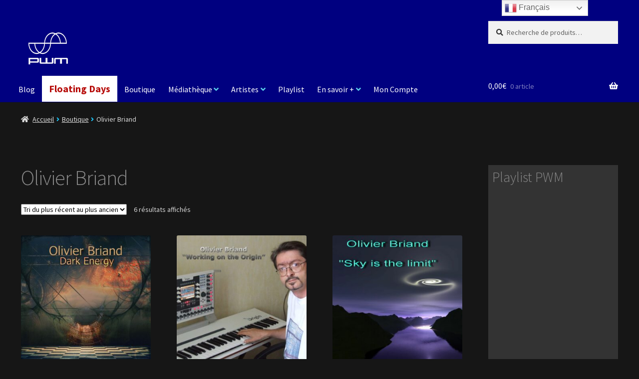

--- FILE ---
content_type: text/html; charset=UTF-8
request_url: https://asso-pwm.fr/categorie-produit/olivier-briand/
body_size: 24818
content:
<!doctype html>
<html lang="fr-FR">
<head>
<meta charset="UTF-8">
<meta name="viewport" content="width=device-width, initial-scale=1">
<link rel="profile" href="http://gmpg.org/xfn/11">
<link rel="pingback" href="https://asso-pwm.fr/xmlrpc.php">

<title>Olivier Briand &#8211; Patch Work Music</title><link rel="preload" as="style" href="https://fonts.googleapis.com/css?family=Source%20Sans%20Pro%3A400%2C300%2C300italic%2C400italic%2C600%2C700%2C900&#038;subset=latin%2Clatin-ext&#038;display=swap" /><link rel="stylesheet" href="https://fonts.googleapis.com/css?family=Source%20Sans%20Pro%3A400%2C300%2C300italic%2C400italic%2C600%2C700%2C900&#038;subset=latin%2Clatin-ext&#038;display=swap" media="print" onload="this.media='all'" /><noscript><link rel="stylesheet" href="https://fonts.googleapis.com/css?family=Source%20Sans%20Pro%3A400%2C300%2C300italic%2C400italic%2C600%2C700%2C900&#038;subset=latin%2Clatin-ext&#038;display=swap" /></noscript><link rel="stylesheet" href="https://asso-pwm.fr/wp-content/cache/min/1/983b6871bfb560baabb99292312aa506.css" media="all" data-minify="1" />
<meta name='robots' content='max-image-preview:large' />

            <script data-no-defer="1" data-ezscrex="false" data-cfasync="false" data-pagespeed-no-defer data-cookieconsent="ignore">
                var ctPublicFunctions = {"_ajax_nonce":"aa43172ee6","_rest_nonce":"9d05c371ff","_ajax_url":"\/wp-admin\/admin-ajax.php","_rest_url":"https:\/\/asso-pwm.fr\/wp-json\/","data__cookies_type":"native","data__ajax_type":"rest","data__bot_detector_enabled":0,"data__frontend_data_log_enabled":1,"cookiePrefix":"","wprocket_detected":true,"host_url":"asso-pwm.fr","text__ee_click_to_select":"Click to select the whole data","text__ee_original_email":"The complete one is","text__ee_got_it":"Got it","text__ee_blocked":"Blocked","text__ee_cannot_connect":"Cannot connect","text__ee_cannot_decode":"Can not decode email. Unknown reason","text__ee_email_decoder":"CleanTalk email decoder","text__ee_wait_for_decoding":"The magic is on the way!","text__ee_decoding_process":"Please wait a few seconds while we decode the contact data."}
            </script>
        
            <script data-no-defer="1" data-ezscrex="false" data-cfasync="false" data-pagespeed-no-defer data-cookieconsent="ignore">
                var ctPublic = {"_ajax_nonce":"aa43172ee6","settings__forms__check_internal":"0","settings__forms__check_external":"0","settings__forms__force_protection":0,"settings__forms__search_test":"1","settings__forms__wc_add_to_cart":"0","settings__data__bot_detector_enabled":0,"settings__sfw__anti_crawler":0,"blog_home":"https:\/\/asso-pwm.fr\/","pixel__setting":"0","pixel__enabled":false,"pixel__url":null,"data__email_check_before_post":"1","data__email_check_exist_post":0,"data__cookies_type":"native","data__key_is_ok":true,"data__visible_fields_required":true,"wl_brandname":"Anti-Spam by CleanTalk","wl_brandname_short":"CleanTalk","ct_checkjs_key":"5d4d5914f63e5883201ed2f25260016c647aff9a4001530c958dcf1339b9c3c3","emailEncoderPassKey":"df2166ae9fc8aa67ed9ea70c604a1654","bot_detector_forms_excluded":"W10=","advancedCacheExists":true,"varnishCacheExists":false,"wc_ajax_add_to_cart":true}
            </script>
        <link rel='dns-prefetch' href='//fonts.googleapis.com' />
<link href='https://fonts.gstatic.com' crossorigin rel='preconnect' />
<link rel="alternate" type="application/rss+xml" title="Patch Work Music &raquo; Flux" href="https://asso-pwm.fr/feed/" />
<link rel="alternate" type="application/rss+xml" title="Patch Work Music &raquo; Flux des commentaires" href="https://asso-pwm.fr/comments/feed/" />
<link rel="alternate" type="application/rss+xml" title="Flux pour Patch Work Music &raquo; Olivier Briand Catégorie" href="https://asso-pwm.fr/categorie-produit/olivier-briand/feed/" />
<style id='wp-img-auto-sizes-contain-inline-css'>
img:is([sizes=auto i],[sizes^="auto," i]){contain-intrinsic-size:3000px 1500px}
/*# sourceURL=wp-img-auto-sizes-contain-inline-css */
</style>
<style id='wp-emoji-styles-inline-css'>

	img.wp-smiley, img.emoji {
		display: inline !important;
		border: none !important;
		box-shadow: none !important;
		height: 1em !important;
		width: 1em !important;
		margin: 0 0.07em !important;
		vertical-align: -0.1em !important;
		background: none !important;
		padding: 0 !important;
	}
/*# sourceURL=wp-emoji-styles-inline-css */
</style>
<style id='wp-block-library-inline-css'>
:root{--wp-block-synced-color:#7a00df;--wp-block-synced-color--rgb:122,0,223;--wp-bound-block-color:var(--wp-block-synced-color);--wp-editor-canvas-background:#ddd;--wp-admin-theme-color:#007cba;--wp-admin-theme-color--rgb:0,124,186;--wp-admin-theme-color-darker-10:#006ba1;--wp-admin-theme-color-darker-10--rgb:0,107,160.5;--wp-admin-theme-color-darker-20:#005a87;--wp-admin-theme-color-darker-20--rgb:0,90,135;--wp-admin-border-width-focus:2px}@media (min-resolution:192dpi){:root{--wp-admin-border-width-focus:1.5px}}.wp-element-button{cursor:pointer}:root .has-very-light-gray-background-color{background-color:#eee}:root .has-very-dark-gray-background-color{background-color:#313131}:root .has-very-light-gray-color{color:#eee}:root .has-very-dark-gray-color{color:#313131}:root .has-vivid-green-cyan-to-vivid-cyan-blue-gradient-background{background:linear-gradient(135deg,#00d084,#0693e3)}:root .has-purple-crush-gradient-background{background:linear-gradient(135deg,#34e2e4,#4721fb 50%,#ab1dfe)}:root .has-hazy-dawn-gradient-background{background:linear-gradient(135deg,#faaca8,#dad0ec)}:root .has-subdued-olive-gradient-background{background:linear-gradient(135deg,#fafae1,#67a671)}:root .has-atomic-cream-gradient-background{background:linear-gradient(135deg,#fdd79a,#004a59)}:root .has-nightshade-gradient-background{background:linear-gradient(135deg,#330968,#31cdcf)}:root .has-midnight-gradient-background{background:linear-gradient(135deg,#020381,#2874fc)}:root{--wp--preset--font-size--normal:16px;--wp--preset--font-size--huge:42px}.has-regular-font-size{font-size:1em}.has-larger-font-size{font-size:2.625em}.has-normal-font-size{font-size:var(--wp--preset--font-size--normal)}.has-huge-font-size{font-size:var(--wp--preset--font-size--huge)}.has-text-align-center{text-align:center}.has-text-align-left{text-align:left}.has-text-align-right{text-align:right}.has-fit-text{white-space:nowrap!important}#end-resizable-editor-section{display:none}.aligncenter{clear:both}.items-justified-left{justify-content:flex-start}.items-justified-center{justify-content:center}.items-justified-right{justify-content:flex-end}.items-justified-space-between{justify-content:space-between}.screen-reader-text{border:0;clip-path:inset(50%);height:1px;margin:-1px;overflow:hidden;padding:0;position:absolute;width:1px;word-wrap:normal!important}.screen-reader-text:focus{background-color:#ddd;clip-path:none;color:#444;display:block;font-size:1em;height:auto;left:5px;line-height:normal;padding:15px 23px 14px;text-decoration:none;top:5px;width:auto;z-index:100000}html :where(.has-border-color){border-style:solid}html :where([style*=border-top-color]){border-top-style:solid}html :where([style*=border-right-color]){border-right-style:solid}html :where([style*=border-bottom-color]){border-bottom-style:solid}html :where([style*=border-left-color]){border-left-style:solid}html :where([style*=border-width]){border-style:solid}html :where([style*=border-top-width]){border-top-style:solid}html :where([style*=border-right-width]){border-right-style:solid}html :where([style*=border-bottom-width]){border-bottom-style:solid}html :where([style*=border-left-width]){border-left-style:solid}html :where(img[class*=wp-image-]){height:auto;max-width:100%}:where(figure){margin:0 0 1em}html :where(.is-position-sticky){--wp-admin--admin-bar--position-offset:var(--wp-admin--admin-bar--height,0px)}@media screen and (max-width:600px){html :where(.is-position-sticky){--wp-admin--admin-bar--position-offset:0px}}

/*# sourceURL=wp-block-library-inline-css */
</style><style id='wp-block-heading-inline-css'>
h1:where(.wp-block-heading).has-background,h2:where(.wp-block-heading).has-background,h3:where(.wp-block-heading).has-background,h4:where(.wp-block-heading).has-background,h5:where(.wp-block-heading).has-background,h6:where(.wp-block-heading).has-background{padding:1.25em 2.375em}h1.has-text-align-left[style*=writing-mode]:where([style*=vertical-lr]),h1.has-text-align-right[style*=writing-mode]:where([style*=vertical-rl]),h2.has-text-align-left[style*=writing-mode]:where([style*=vertical-lr]),h2.has-text-align-right[style*=writing-mode]:where([style*=vertical-rl]),h3.has-text-align-left[style*=writing-mode]:where([style*=vertical-lr]),h3.has-text-align-right[style*=writing-mode]:where([style*=vertical-rl]),h4.has-text-align-left[style*=writing-mode]:where([style*=vertical-lr]),h4.has-text-align-right[style*=writing-mode]:where([style*=vertical-rl]),h5.has-text-align-left[style*=writing-mode]:where([style*=vertical-lr]),h5.has-text-align-right[style*=writing-mode]:where([style*=vertical-rl]),h6.has-text-align-left[style*=writing-mode]:where([style*=vertical-lr]),h6.has-text-align-right[style*=writing-mode]:where([style*=vertical-rl]){rotate:180deg}
/*# sourceURL=https://asso-pwm.fr/wp-includes/blocks/heading/style.min.css */
</style>



<style id='global-styles-inline-css'>
:root{--wp--preset--aspect-ratio--square: 1;--wp--preset--aspect-ratio--4-3: 4/3;--wp--preset--aspect-ratio--3-4: 3/4;--wp--preset--aspect-ratio--3-2: 3/2;--wp--preset--aspect-ratio--2-3: 2/3;--wp--preset--aspect-ratio--16-9: 16/9;--wp--preset--aspect-ratio--9-16: 9/16;--wp--preset--color--black: #000000;--wp--preset--color--cyan-bluish-gray: #abb8c3;--wp--preset--color--white: #ffffff;--wp--preset--color--pale-pink: #f78da7;--wp--preset--color--vivid-red: #cf2e2e;--wp--preset--color--luminous-vivid-orange: #ff6900;--wp--preset--color--luminous-vivid-amber: #fcb900;--wp--preset--color--light-green-cyan: #7bdcb5;--wp--preset--color--vivid-green-cyan: #00d084;--wp--preset--color--pale-cyan-blue: #8ed1fc;--wp--preset--color--vivid-cyan-blue: #0693e3;--wp--preset--color--vivid-purple: #9b51e0;--wp--preset--gradient--vivid-cyan-blue-to-vivid-purple: linear-gradient(135deg,rgb(6,147,227) 0%,rgb(155,81,224) 100%);--wp--preset--gradient--light-green-cyan-to-vivid-green-cyan: linear-gradient(135deg,rgb(122,220,180) 0%,rgb(0,208,130) 100%);--wp--preset--gradient--luminous-vivid-amber-to-luminous-vivid-orange: linear-gradient(135deg,rgb(252,185,0) 0%,rgb(255,105,0) 100%);--wp--preset--gradient--luminous-vivid-orange-to-vivid-red: linear-gradient(135deg,rgb(255,105,0) 0%,rgb(207,46,46) 100%);--wp--preset--gradient--very-light-gray-to-cyan-bluish-gray: linear-gradient(135deg,rgb(238,238,238) 0%,rgb(169,184,195) 100%);--wp--preset--gradient--cool-to-warm-spectrum: linear-gradient(135deg,rgb(74,234,220) 0%,rgb(151,120,209) 20%,rgb(207,42,186) 40%,rgb(238,44,130) 60%,rgb(251,105,98) 80%,rgb(254,248,76) 100%);--wp--preset--gradient--blush-light-purple: linear-gradient(135deg,rgb(255,206,236) 0%,rgb(152,150,240) 100%);--wp--preset--gradient--blush-bordeaux: linear-gradient(135deg,rgb(254,205,165) 0%,rgb(254,45,45) 50%,rgb(107,0,62) 100%);--wp--preset--gradient--luminous-dusk: linear-gradient(135deg,rgb(255,203,112) 0%,rgb(199,81,192) 50%,rgb(65,88,208) 100%);--wp--preset--gradient--pale-ocean: linear-gradient(135deg,rgb(255,245,203) 0%,rgb(182,227,212) 50%,rgb(51,167,181) 100%);--wp--preset--gradient--electric-grass: linear-gradient(135deg,rgb(202,248,128) 0%,rgb(113,206,126) 100%);--wp--preset--gradient--midnight: linear-gradient(135deg,rgb(2,3,129) 0%,rgb(40,116,252) 100%);--wp--preset--font-size--small: 14px;--wp--preset--font-size--medium: 23px;--wp--preset--font-size--large: 26px;--wp--preset--font-size--x-large: 42px;--wp--preset--font-size--normal: 16px;--wp--preset--font-size--huge: 37px;--wp--preset--spacing--20: 0.44rem;--wp--preset--spacing--30: 0.67rem;--wp--preset--spacing--40: 1rem;--wp--preset--spacing--50: 1.5rem;--wp--preset--spacing--60: 2.25rem;--wp--preset--spacing--70: 3.38rem;--wp--preset--spacing--80: 5.06rem;--wp--preset--shadow--natural: 6px 6px 9px rgba(0, 0, 0, 0.2);--wp--preset--shadow--deep: 12px 12px 50px rgba(0, 0, 0, 0.4);--wp--preset--shadow--sharp: 6px 6px 0px rgba(0, 0, 0, 0.2);--wp--preset--shadow--outlined: 6px 6px 0px -3px rgb(255, 255, 255), 6px 6px rgb(0, 0, 0);--wp--preset--shadow--crisp: 6px 6px 0px rgb(0, 0, 0);}:root :where(.is-layout-flow) > :first-child{margin-block-start: 0;}:root :where(.is-layout-flow) > :last-child{margin-block-end: 0;}:root :where(.is-layout-flow) > *{margin-block-start: 24px;margin-block-end: 0;}:root :where(.is-layout-constrained) > :first-child{margin-block-start: 0;}:root :where(.is-layout-constrained) > :last-child{margin-block-end: 0;}:root :where(.is-layout-constrained) > *{margin-block-start: 24px;margin-block-end: 0;}:root :where(.is-layout-flex){gap: 24px;}:root :where(.is-layout-grid){gap: 24px;}body .is-layout-flex{display: flex;}.is-layout-flex{flex-wrap: wrap;align-items: center;}.is-layout-flex > :is(*, div){margin: 0;}body .is-layout-grid{display: grid;}.is-layout-grid > :is(*, div){margin: 0;}.has-black-color{color: var(--wp--preset--color--black) !important;}.has-cyan-bluish-gray-color{color: var(--wp--preset--color--cyan-bluish-gray) !important;}.has-white-color{color: var(--wp--preset--color--white) !important;}.has-pale-pink-color{color: var(--wp--preset--color--pale-pink) !important;}.has-vivid-red-color{color: var(--wp--preset--color--vivid-red) !important;}.has-luminous-vivid-orange-color{color: var(--wp--preset--color--luminous-vivid-orange) !important;}.has-luminous-vivid-amber-color{color: var(--wp--preset--color--luminous-vivid-amber) !important;}.has-light-green-cyan-color{color: var(--wp--preset--color--light-green-cyan) !important;}.has-vivid-green-cyan-color{color: var(--wp--preset--color--vivid-green-cyan) !important;}.has-pale-cyan-blue-color{color: var(--wp--preset--color--pale-cyan-blue) !important;}.has-vivid-cyan-blue-color{color: var(--wp--preset--color--vivid-cyan-blue) !important;}.has-vivid-purple-color{color: var(--wp--preset--color--vivid-purple) !important;}.has-black-background-color{background-color: var(--wp--preset--color--black) !important;}.has-cyan-bluish-gray-background-color{background-color: var(--wp--preset--color--cyan-bluish-gray) !important;}.has-white-background-color{background-color: var(--wp--preset--color--white) !important;}.has-pale-pink-background-color{background-color: var(--wp--preset--color--pale-pink) !important;}.has-vivid-red-background-color{background-color: var(--wp--preset--color--vivid-red) !important;}.has-luminous-vivid-orange-background-color{background-color: var(--wp--preset--color--luminous-vivid-orange) !important;}.has-luminous-vivid-amber-background-color{background-color: var(--wp--preset--color--luminous-vivid-amber) !important;}.has-light-green-cyan-background-color{background-color: var(--wp--preset--color--light-green-cyan) !important;}.has-vivid-green-cyan-background-color{background-color: var(--wp--preset--color--vivid-green-cyan) !important;}.has-pale-cyan-blue-background-color{background-color: var(--wp--preset--color--pale-cyan-blue) !important;}.has-vivid-cyan-blue-background-color{background-color: var(--wp--preset--color--vivid-cyan-blue) !important;}.has-vivid-purple-background-color{background-color: var(--wp--preset--color--vivid-purple) !important;}.has-black-border-color{border-color: var(--wp--preset--color--black) !important;}.has-cyan-bluish-gray-border-color{border-color: var(--wp--preset--color--cyan-bluish-gray) !important;}.has-white-border-color{border-color: var(--wp--preset--color--white) !important;}.has-pale-pink-border-color{border-color: var(--wp--preset--color--pale-pink) !important;}.has-vivid-red-border-color{border-color: var(--wp--preset--color--vivid-red) !important;}.has-luminous-vivid-orange-border-color{border-color: var(--wp--preset--color--luminous-vivid-orange) !important;}.has-luminous-vivid-amber-border-color{border-color: var(--wp--preset--color--luminous-vivid-amber) !important;}.has-light-green-cyan-border-color{border-color: var(--wp--preset--color--light-green-cyan) !important;}.has-vivid-green-cyan-border-color{border-color: var(--wp--preset--color--vivid-green-cyan) !important;}.has-pale-cyan-blue-border-color{border-color: var(--wp--preset--color--pale-cyan-blue) !important;}.has-vivid-cyan-blue-border-color{border-color: var(--wp--preset--color--vivid-cyan-blue) !important;}.has-vivid-purple-border-color{border-color: var(--wp--preset--color--vivid-purple) !important;}.has-vivid-cyan-blue-to-vivid-purple-gradient-background{background: var(--wp--preset--gradient--vivid-cyan-blue-to-vivid-purple) !important;}.has-light-green-cyan-to-vivid-green-cyan-gradient-background{background: var(--wp--preset--gradient--light-green-cyan-to-vivid-green-cyan) !important;}.has-luminous-vivid-amber-to-luminous-vivid-orange-gradient-background{background: var(--wp--preset--gradient--luminous-vivid-amber-to-luminous-vivid-orange) !important;}.has-luminous-vivid-orange-to-vivid-red-gradient-background{background: var(--wp--preset--gradient--luminous-vivid-orange-to-vivid-red) !important;}.has-very-light-gray-to-cyan-bluish-gray-gradient-background{background: var(--wp--preset--gradient--very-light-gray-to-cyan-bluish-gray) !important;}.has-cool-to-warm-spectrum-gradient-background{background: var(--wp--preset--gradient--cool-to-warm-spectrum) !important;}.has-blush-light-purple-gradient-background{background: var(--wp--preset--gradient--blush-light-purple) !important;}.has-blush-bordeaux-gradient-background{background: var(--wp--preset--gradient--blush-bordeaux) !important;}.has-luminous-dusk-gradient-background{background: var(--wp--preset--gradient--luminous-dusk) !important;}.has-pale-ocean-gradient-background{background: var(--wp--preset--gradient--pale-ocean) !important;}.has-electric-grass-gradient-background{background: var(--wp--preset--gradient--electric-grass) !important;}.has-midnight-gradient-background{background: var(--wp--preset--gradient--midnight) !important;}.has-small-font-size{font-size: var(--wp--preset--font-size--small) !important;}.has-medium-font-size{font-size: var(--wp--preset--font-size--medium) !important;}.has-large-font-size{font-size: var(--wp--preset--font-size--large) !important;}.has-x-large-font-size{font-size: var(--wp--preset--font-size--x-large) !important;}
/*# sourceURL=global-styles-inline-css */
</style>

<style id='classic-theme-styles-inline-css'>
/*! This file is auto-generated */
.wp-block-button__link{color:#fff;background-color:#32373c;border-radius:9999px;box-shadow:none;text-decoration:none;padding:calc(.667em + 2px) calc(1.333em + 2px);font-size:1.125em}.wp-block-file__button{background:#32373c;color:#fff;text-decoration:none}
/*# sourceURL=/wp-includes/css/classic-themes.min.css */
</style>

<style id='storefront-gutenberg-blocks-inline-css'>

				.wp-block-button__link:not(.has-text-color) {
					color: #333333;
				}

				.wp-block-button__link:not(.has-text-color):hover,
				.wp-block-button__link:not(.has-text-color):focus,
				.wp-block-button__link:not(.has-text-color):active {
					color: #333333;
				}

				.wp-block-button__link:not(.has-background) {
					background-color: #eeeeee;
				}

				.wp-block-button__link:not(.has-background):hover,
				.wp-block-button__link:not(.has-background):focus,
				.wp-block-button__link:not(.has-background):active {
					border-color: #d5d5d5;
					background-color: #d5d5d5;
				}

				.wc-block-grid__products .wc-block-grid__product .wp-block-button__link {
					background-color: #eeeeee;
					border-color: #eeeeee;
					color: #333333;
				}

				.wp-block-quote footer,
				.wp-block-quote cite,
				.wp-block-quote__citation {
					color: #d6d6d6;
				}

				.wp-block-pullquote cite,
				.wp-block-pullquote footer,
				.wp-block-pullquote__citation {
					color: #d6d6d6;
				}

				.wp-block-image figcaption {
					color: #d6d6d6;
				}

				.wp-block-separator.is-style-dots::before {
					color: #898989;
				}

				.wp-block-file a.wp-block-file__button {
					color: #333333;
					background-color: #eeeeee;
					border-color: #eeeeee;
				}

				.wp-block-file a.wp-block-file__button:hover,
				.wp-block-file a.wp-block-file__button:focus,
				.wp-block-file a.wp-block-file__button:active {
					color: #333333;
					background-color: #d5d5d5;
				}

				.wp-block-code,
				.wp-block-preformatted pre {
					color: #d6d6d6;
				}

				.wp-block-table:not( .has-background ):not( .is-style-stripes ) tbody tr:nth-child(2n) td {
					background-color: #fdfdfd;
				}

				.wp-block-cover .wp-block-cover__inner-container h1:not(.has-text-color),
				.wp-block-cover .wp-block-cover__inner-container h2:not(.has-text-color),
				.wp-block-cover .wp-block-cover__inner-container h3:not(.has-text-color),
				.wp-block-cover .wp-block-cover__inner-container h4:not(.has-text-color),
				.wp-block-cover .wp-block-cover__inner-container h5:not(.has-text-color),
				.wp-block-cover .wp-block-cover__inner-container h6:not(.has-text-color) {
					color: #000000;
				}

				div.wc-block-components-price-slider__range-input-progress,
				.rtl .wc-block-components-price-slider__range-input-progress {
					--range-color: #b1cff9;
				}

				/* Target only IE11 */
				@media all and (-ms-high-contrast: none), (-ms-high-contrast: active) {
					.wc-block-components-price-slider__range-input-progress {
						background: #b1cff9;
					}
				}

				.wc-block-components-button:not(.is-link) {
					background-color: #333333;
					color: #ffffff;
				}

				.wc-block-components-button:not(.is-link):hover,
				.wc-block-components-button:not(.is-link):focus,
				.wc-block-components-button:not(.is-link):active {
					background-color: #1a1a1a;
					color: #ffffff;
				}

				.wc-block-components-button:not(.is-link):disabled {
					background-color: #333333;
					color: #ffffff;
				}

				.wc-block-cart__submit-container {
					background-color: #ffffff;
				}

				.wc-block-cart__submit-container::before {
					color: rgba(220,220,220,0.5);
				}

				.wc-block-components-order-summary-item__quantity {
					background-color: #ffffff;
					border-color: #d6d6d6;
					box-shadow: 0 0 0 2px #ffffff;
					color: #d6d6d6;
				}
			
/*# sourceURL=storefront-gutenberg-blocks-inline-css */
</style>






<style id='woocommerce-inline-inline-css'>
.woocommerce form .form-row .required { visibility: visible; }
/*# sourceURL=woocommerce-inline-inline-css */
</style>


<style id='storefront-style-inline-css'>

			.main-navigation ul li a,
			.site-title a,
			ul.menu li a,
			.site-branding h1 a,
			button.menu-toggle,
			button.menu-toggle:hover,
			.handheld-navigation .dropdown-toggle {
				color: #ffffff;
			}

			button.menu-toggle,
			button.menu-toggle:hover {
				border-color: #ffffff;
			}

			.main-navigation ul li a:hover,
			.main-navigation ul li:hover > a,
			.site-title a:hover,
			.site-header ul.menu li.current-menu-item > a {
				color: #ffffff;
			}

			table:not( .has-background ) th {
				background-color: #f8f8f8;
			}

			table:not( .has-background ) tbody td {
				background-color: #fdfdfd;
			}

			table:not( .has-background ) tbody tr:nth-child(2n) td,
			fieldset,
			fieldset legend {
				background-color: #fbfbfb;
			}

			.site-header,
			.secondary-navigation ul ul,
			.main-navigation ul.menu > li.menu-item-has-children:after,
			.secondary-navigation ul.menu ul,
			.storefront-handheld-footer-bar,
			.storefront-handheld-footer-bar ul li > a,
			.storefront-handheld-footer-bar ul li.search .site-search,
			button.menu-toggle,
			button.menu-toggle:hover {
				background-color: #000080;
			}

			p.site-description,
			.site-header,
			.storefront-handheld-footer-bar {
				color: #404040;
			}

			button.menu-toggle:after,
			button.menu-toggle:before,
			button.menu-toggle span:before {
				background-color: #ffffff;
			}

			h1, h2, h3, h4, h5, h6, .wc-block-grid__product-title {
				color: #898989;
			}

			.widget h1 {
				border-bottom-color: #898989;
			}

			body,
			.secondary-navigation a {
				color: #d6d6d6;
			}

			.widget-area .widget a,
			.hentry .entry-header .posted-on a,
			.hentry .entry-header .post-author a,
			.hentry .entry-header .post-comments a,
			.hentry .entry-header .byline a {
				color: #dbdbdb;
			}

			a {
				color: #b1cff9;
			}

			a:focus,
			button:focus,
			.button.alt:focus,
			input:focus,
			textarea:focus,
			input[type="button"]:focus,
			input[type="reset"]:focus,
			input[type="submit"]:focus,
			input[type="email"]:focus,
			input[type="tel"]:focus,
			input[type="url"]:focus,
			input[type="password"]:focus,
			input[type="search"]:focus {
				outline-color: #b1cff9;
			}

			button, input[type="button"], input[type="reset"], input[type="submit"], .button, .widget a.button {
				background-color: #eeeeee;
				border-color: #eeeeee;
				color: #333333;
			}

			button:hover, input[type="button"]:hover, input[type="reset"]:hover, input[type="submit"]:hover, .button:hover, .widget a.button:hover {
				background-color: #d5d5d5;
				border-color: #d5d5d5;
				color: #333333;
			}

			button.alt, input[type="button"].alt, input[type="reset"].alt, input[type="submit"].alt, .button.alt, .widget-area .widget a.button.alt {
				background-color: #333333;
				border-color: #333333;
				color: #ffffff;
			}

			button.alt:hover, input[type="button"].alt:hover, input[type="reset"].alt:hover, input[type="submit"].alt:hover, .button.alt:hover, .widget-area .widget a.button.alt:hover {
				background-color: #1a1a1a;
				border-color: #1a1a1a;
				color: #ffffff;
			}

			.pagination .page-numbers li .page-numbers.current {
				background-color: #e6e6e6;
				color: #cccccc;
			}

			#comments .comment-list .comment-content .comment-text {
				background-color: #f8f8f8;
			}

			.site-footer {
				background-color: #000080;
				color: #ffffff;
			}

			.site-footer a:not(.button):not(.components-button) {
				color: #6cbefc;
			}

			.site-footer .storefront-handheld-footer-bar a:not(.button):not(.components-button) {
				color: #ffffff;
			}

			.site-footer h1, .site-footer h2, .site-footer h3, .site-footer h4, .site-footer h5, .site-footer h6, .site-footer .widget .widget-title, .site-footer .widget .widgettitle {
				color: #333333;
			}

			.page-template-template-homepage.has-post-thumbnail .type-page.has-post-thumbnail .entry-title {
				color: #000000;
			}

			.page-template-template-homepage.has-post-thumbnail .type-page.has-post-thumbnail .entry-content {
				color: #000000;
			}

			@media screen and ( min-width: 768px ) {
				.secondary-navigation ul.menu a:hover {
					color: #595959;
				}

				.secondary-navigation ul.menu a {
					color: #404040;
				}

				.main-navigation ul.menu ul.sub-menu,
				.main-navigation ul.nav-menu ul.children {
					background-color: #000071;
				}

				.site-header {
					border-bottom-color: #000071;
				}
			}
/*# sourceURL=storefront-style-inline-css */
</style>



<style id='storefront-woocommerce-style-inline-css'>
@font-face {
				font-family: star;
				src: url(https://asso-pwm.fr/wp-content/plugins/woocommerce/assets/fonts/star.eot);
				src:
					url(https://asso-pwm.fr/wp-content/plugins/woocommerce/assets/fonts/star.eot?#iefix) format("embedded-opentype"),
					url(https://asso-pwm.fr/wp-content/plugins/woocommerce/assets/fonts/star.woff) format("woff"),
					url(https://asso-pwm.fr/wp-content/plugins/woocommerce/assets/fonts/star.ttf) format("truetype"),
					url(https://asso-pwm.fr/wp-content/plugins/woocommerce/assets/fonts/star.svg#star) format("svg");
				font-weight: 400;
				font-style: normal;
			}
			@font-face {
				font-family: WooCommerce;
				src: url(https://asso-pwm.fr/wp-content/plugins/woocommerce/assets/fonts/WooCommerce.eot);
				src:
					url(https://asso-pwm.fr/wp-content/plugins/woocommerce/assets/fonts/WooCommerce.eot?#iefix) format("embedded-opentype"),
					url(https://asso-pwm.fr/wp-content/plugins/woocommerce/assets/fonts/WooCommerce.woff) format("woff"),
					url(https://asso-pwm.fr/wp-content/plugins/woocommerce/assets/fonts/WooCommerce.ttf) format("truetype"),
					url(https://asso-pwm.fr/wp-content/plugins/woocommerce/assets/fonts/WooCommerce.svg#WooCommerce) format("svg");
				font-weight: 400;
				font-style: normal;
			}

			a.cart-contents,
			.site-header-cart .widget_shopping_cart a {
				color: #ffffff;
			}

			a.cart-contents:hover,
			.site-header-cart .widget_shopping_cart a:hover,
			.site-header-cart:hover > li > a {
				color: #ffffff;
			}

			table.cart td.product-remove,
			table.cart td.actions {
				border-top-color: #ffffff;
			}

			.storefront-handheld-footer-bar ul li.cart .count {
				background-color: #ffffff;
				color: #000080;
				border-color: #000080;
			}

			.woocommerce-tabs ul.tabs li.active a,
			ul.products li.product .price,
			.onsale,
			.wc-block-grid__product-onsale,
			.widget_search form:before,
			.widget_product_search form:before {
				color: #d6d6d6;
			}

			.woocommerce-breadcrumb a,
			a.woocommerce-review-link,
			.product_meta a {
				color: #dbdbdb;
			}

			.wc-block-grid__product-onsale,
			.onsale {
				border-color: #d6d6d6;
			}

			.star-rating span:before,
			.quantity .plus, .quantity .minus,
			p.stars a:hover:after,
			p.stars a:after,
			.star-rating span:before,
			#payment .payment_methods li input[type=radio]:first-child:checked+label:before {
				color: #b1cff9;
			}

			.widget_price_filter .ui-slider .ui-slider-range,
			.widget_price_filter .ui-slider .ui-slider-handle {
				background-color: #b1cff9;
			}

			.order_details {
				background-color: #f8f8f8;
			}

			.order_details > li {
				border-bottom: 1px dotted #e3e3e3;
			}

			.order_details:before,
			.order_details:after {
				background: -webkit-linear-gradient(transparent 0,transparent 0),-webkit-linear-gradient(135deg,#f8f8f8 33.33%,transparent 33.33%),-webkit-linear-gradient(45deg,#f8f8f8 33.33%,transparent 33.33%)
			}

			#order_review {
				background-color: #ffffff;
			}

			#payment .payment_methods > li .payment_box,
			#payment .place-order {
				background-color: #fafafa;
			}

			#payment .payment_methods > li:not(.woocommerce-notice) {
				background-color: #f5f5f5;
			}

			#payment .payment_methods > li:not(.woocommerce-notice):hover {
				background-color: #f0f0f0;
			}

			.woocommerce-pagination .page-numbers li .page-numbers.current {
				background-color: #e6e6e6;
				color: #cccccc;
			}

			.wc-block-grid__product-onsale,
			.onsale,
			.woocommerce-pagination .page-numbers li .page-numbers:not(.current) {
				color: #d6d6d6;
			}

			p.stars a:before,
			p.stars a:hover~a:before,
			p.stars.selected a.active~a:before {
				color: #d6d6d6;
			}

			p.stars.selected a.active:before,
			p.stars:hover a:before,
			p.stars.selected a:not(.active):before,
			p.stars.selected a.active:before {
				color: #b1cff9;
			}

			.single-product div.product .woocommerce-product-gallery .woocommerce-product-gallery__trigger {
				background-color: #eeeeee;
				color: #333333;
			}

			.single-product div.product .woocommerce-product-gallery .woocommerce-product-gallery__trigger:hover {
				background-color: #d5d5d5;
				border-color: #d5d5d5;
				color: #333333;
			}

			.button.added_to_cart:focus,
			.button.wc-forward:focus {
				outline-color: #b1cff9;
			}

			.added_to_cart,
			.site-header-cart .widget_shopping_cart a.button,
			.wc-block-grid__products .wc-block-grid__product .wp-block-button__link {
				background-color: #eeeeee;
				border-color: #eeeeee;
				color: #333333;
			}

			.added_to_cart:hover,
			.site-header-cart .widget_shopping_cart a.button:hover,
			.wc-block-grid__products .wc-block-grid__product .wp-block-button__link:hover {
				background-color: #d5d5d5;
				border-color: #d5d5d5;
				color: #333333;
			}

			.added_to_cart.alt, .added_to_cart, .widget a.button.checkout {
				background-color: #333333;
				border-color: #333333;
				color: #ffffff;
			}

			.added_to_cart.alt:hover, .added_to_cart:hover, .widget a.button.checkout:hover {
				background-color: #1a1a1a;
				border-color: #1a1a1a;
				color: #ffffff;
			}

			.button.loading {
				color: #eeeeee;
			}

			.button.loading:hover {
				background-color: #eeeeee;
			}

			.button.loading:after {
				color: #333333;
			}

			@media screen and ( min-width: 768px ) {
				.site-header-cart .widget_shopping_cart,
				.site-header .product_list_widget li .quantity {
					color: #404040;
				}

				.site-header-cart .widget_shopping_cart .buttons,
				.site-header-cart .widget_shopping_cart .total {
					background-color: #000076;
				}

				.site-header-cart .widget_shopping_cart {
					background-color: #000071;
				}
			}
				.storefront-product-pagination a {
					color: #d6d6d6;
					background-color: #ffffff;
				}
				.storefront-sticky-add-to-cart {
					color: #d6d6d6;
					background-color: #ffffff;
				}

				.storefront-sticky-add-to-cart a:not(.button) {
					color: #ffffff;
				}
/*# sourceURL=storefront-woocommerce-style-inline-css */
</style>




<style id='__EPYT__style-inline-css'>

                .epyt-gallery-thumb {
                        width: 33.333%;
                }
                
                         @media (min-width:0px) and (max-width: 767px) {
                            .epyt-gallery-rowbreak {
                                display: none;
                            }
                            .epyt-gallery-allthumbs[class*="epyt-cols"] .epyt-gallery-thumb {
                                width: 100% !important;
                            }
                          }
/*# sourceURL=__EPYT__style-inline-css */
</style>
<style id='rocket-lazyload-inline-css'>
.rll-youtube-player{position:relative;padding-bottom:56.23%;height:0;overflow:hidden;max-width:100%;}.rll-youtube-player:focus-within{outline: 2px solid currentColor;outline-offset: 5px;}.rll-youtube-player iframe{position:absolute;top:0;left:0;width:100%;height:100%;z-index:100;background:0 0}.rll-youtube-player img{bottom:0;display:block;left:0;margin:auto;max-width:100%;width:100%;position:absolute;right:0;top:0;border:none;height:auto;-webkit-transition:.4s all;-moz-transition:.4s all;transition:.4s all}.rll-youtube-player img:hover{-webkit-filter:brightness(75%)}.rll-youtube-player .play{height:100%;width:100%;left:0;top:0;position:absolute;background:url(https://asso-pwm.fr/wp-content/plugins/wp-rocket/assets/img/youtube.png) no-repeat center;background-color: transparent !important;cursor:pointer;border:none;}.wp-embed-responsive .wp-has-aspect-ratio .rll-youtube-player{position:absolute;padding-bottom:0;width:100%;height:100%;top:0;bottom:0;left:0;right:0}
/*# sourceURL=rocket-lazyload-inline-css */
</style>

<script src="https://asso-pwm.fr/wp-includes/js/jquery/jquery.min.js?ver=3.7.1" id="jquery-core-js"></script>

<script id="3d-flip-book-client-locale-loader-js-extra">
var FB3D_CLIENT_LOCALE = {"ajaxurl":"https://asso-pwm.fr/wp-admin/admin-ajax.php","dictionary":{"Table of contents":"Table of contents","Close":"Close","Bookmarks":"Bookmarks","Thumbnails":"Thumbnails","Search":"Search","Share":"Share","Facebook":"Facebook","Twitter":"Twitter","Email":"Email","Play":"Play","Previous page":"Previous page","Next page":"Next page","Zoom in":"Zoom in","Zoom out":"Zoom out","Fit view":"Fit view","Auto play":"Auto play","Full screen":"Full screen","More":"More","Smart pan":"Smart pan","Single page":"Single page","Sounds":"Sounds","Stats":"Stats","Print":"Print","Download":"Download","Goto first page":"Goto first page","Goto last page":"Goto last page"},"images":"https://asso-pwm.fr/wp-content/plugins/interactive-3d-flipbook-powered-physics-engine/assets/images/","jsData":{"urls":[],"posts":{"ids_mis":[],"ids":[]},"pages":[],"firstPages":[],"bookCtrlProps":[],"bookTemplates":[]},"key":"3d-flip-book","pdfJS":{"pdfJsLib":"https://asso-pwm.fr/wp-content/plugins/interactive-3d-flipbook-powered-physics-engine/assets/js/pdf.min.js?ver=4.3.136","pdfJsWorker":"https://asso-pwm.fr/wp-content/plugins/interactive-3d-flipbook-powered-physics-engine/assets/js/pdf.worker.js?ver=4.3.136","stablePdfJsLib":"https://asso-pwm.fr/wp-content/plugins/interactive-3d-flipbook-powered-physics-engine/assets/js/stable/pdf.min.js?ver=2.5.207","stablePdfJsWorker":"https://asso-pwm.fr/wp-content/plugins/interactive-3d-flipbook-powered-physics-engine/assets/js/stable/pdf.worker.js?ver=2.5.207","pdfJsCMapUrl":"https://asso-pwm.fr/wp-content/plugins/interactive-3d-flipbook-powered-physics-engine/assets/cmaps/"},"cacheurl":"https://asso-pwm.fr/wp-content/uploads/3d-flip-book/cache/","pluginsurl":"https://asso-pwm.fr/wp-content/plugins/","pluginurl":"https://asso-pwm.fr/wp-content/plugins/interactive-3d-flipbook-powered-physics-engine/","thumbnailSize":{"width":"150","height":"150"},"version":"1.16.17"};
//# sourceURL=3d-flip-book-client-locale-loader-js-extra
</script>



<script id="wonderplugin-audio-script-js-extra">
var wonderplugin_audio_ajaxobject = {"ajaxurl":"https://asso-pwm.fr/wp-admin/admin-ajax.php","nonce":"e604cebcc6"};
//# sourceURL=wonderplugin-audio-script-js-extra
</script>


<script id="wc-add-to-cart-js-extra">
var wc_add_to_cart_params = {"ajax_url":"/wp-admin/admin-ajax.php","wc_ajax_url":"/?wc-ajax=%%endpoint%%","i18n_view_cart":"Voir le panier","cart_url":"https://asso-pwm.fr/panier/","is_cart":"","cart_redirect_after_add":"no"};
//# sourceURL=wc-add-to-cart-js-extra
</script>


<script id="woocommerce-js-extra">
var woocommerce_params = {"ajax_url":"/wp-admin/admin-ajax.php","wc_ajax_url":"/?wc-ajax=%%endpoint%%","i18n_password_show":"Afficher le mot de passe","i18n_password_hide":"Masquer le mot de passe"};
//# sourceURL=woocommerce-js-extra
</script>

<script id="wc-cart-fragments-js-extra">
var wc_cart_fragments_params = {"ajax_url":"/wp-admin/admin-ajax.php","wc_ajax_url":"/?wc-ajax=%%endpoint%%","cart_hash_key":"wc_cart_hash_2b075a7ad6ba51295b70be927352c4ee","fragment_name":"wc_fragments_2b075a7ad6ba51295b70be927352c4ee","request_timeout":"5000"};
//# sourceURL=wc-cart-fragments-js-extra
</script>

<script id="__ytprefs__-js-extra">
var _EPYT_ = {"ajaxurl":"https://asso-pwm.fr/wp-admin/admin-ajax.php","security":"827b23b1a2","gallery_scrolloffset":"20","eppathtoscripts":"https://asso-pwm.fr/wp-content/plugins/youtube-embed-plus/scripts/","eppath":"https://asso-pwm.fr/wp-content/plugins/youtube-embed-plus/","epresponsiveselector":"[\"iframe.__youtube_prefs__\",\"iframe[src*='youtube.com']\",\"iframe[src*='youtube-nocookie.com']\",\"iframe[data-ep-src*='youtube.com']\",\"iframe[data-ep-src*='youtube-nocookie.com']\",\"iframe[data-ep-gallerysrc*='youtube.com']\"]","epdovol":"1","version":"14.2.4","evselector":"iframe.__youtube_prefs__[src], iframe[src*=\"youtube.com/embed/\"], iframe[src*=\"youtube-nocookie.com/embed/\"]","ajax_compat":"","maxres_facade":"eager","ytapi_load":"light","pause_others":"","stopMobileBuffer":"1","facade_mode":"","not_live_on_channel":""};
//# sourceURL=__ytprefs__-js-extra
</script>

<link rel="https://api.w.org/" href="https://asso-pwm.fr/wp-json/" /><link rel="alternate" title="JSON" type="application/json" href="https://asso-pwm.fr/wp-json/wp/v2/product_cat/155" /><link rel="EditURI" type="application/rsd+xml" title="RSD" href="https://asso-pwm.fr/xmlrpc.php?rsd" />
<meta name="generator" content="WordPress 6.9" />
<meta name="generator" content="WooCommerce 10.4.3" />
	<noscript><style>.woocommerce-product-gallery{ opacity: 1 !important; }</style></noscript>
	<link rel="icon" href="https://asso-pwm.fr/wp-content/uploads/2019/05/PWM-Logo-site-100x100.png" sizes="32x32" />
<link rel="icon" href="https://asso-pwm.fr/wp-content/uploads/2019/05/PWM-Logo-site.png" sizes="192x192" />
<link rel="apple-touch-icon" href="https://asso-pwm.fr/wp-content/uploads/2019/05/PWM-Logo-site.png" />
<meta name="msapplication-TileImage" content="https://asso-pwm.fr/wp-content/uploads/2019/05/PWM-Logo-site.png" />
		<style id="wp-custom-css">
			body {background-color: #161616;}

/* Home PWM */
/*@font-face {
    font-family: 'FlynnRegular';
    src: url('assets/fonts/flynn.eot');
    src: url('assets/fonts/flynn.eot') format('embedded-opentype'),
         url('assets/fonts/flynn.woff2') format('woff2'),
         url('assets/fonts/flynn.woff') format('woff'),
         url('assets/fonts/flynn.ttf') format('truetype'),
         url('assets/fonts/flynn.svg#FlynnRegular') format('svg');
}
.site-header .site-title a {
    font-family: 'FlynnRegular';
    text-shadow: 10px 0px 20px rgba(0, 150, 255, 1), -10px 0px 20px rgba(0, 150, 255, 1), 0px 10px 19px rgba(0, 150, 255, 1), 0px -10px 20px rgba(0, 150, 255, 1);
	letter-spacing: 2px;
}*/

.site-search .widget_product_search form:before {
    color: #333;
}

/* Login */
/*#login {width:480px}
body.login {background-color:#00001c}
body.login #login h1 a {
    color:white;
    font-size:42px;
    text-indent:0;
    background:none;
    height:75px;
    width:auto;
    font-family: 'FlynnRegular';
    text-shadow: 10px 0px 20px rgba(0, 150, 255, 1), -10px 0px 20px rgba(0, 150, 255, 1), 0px 10px 19px rgba(0, 150, 255, 1), 0px -10px 20px rgba(0, 150, 255, 1);
    overflow:inherit;
}
*/

/* sidebar */
#secondary {
    background-color: #333;
	color: #d6d6d6;
    padding: 0.5em;
}

.widget .widget-title, .widget .widgettitle {
    padding: 0 0.2em;
    margin-bottom: 0.5em;
    background-color: #444;
}

div.tagcloud .widget-area .widget a:not(.button) {
    text-decoration:none;
/*    border: 1px solid #777;*/
    padding: 0 5px;
    background-color: #326fc7;
}

/* breadcrumb */
.woocommerce-breadcrumb .breadcrumb-separator:after {
	opacity:1;
	color: #1dcaff;
    font-weight: bold;
}

/* menu */
.main-navigation ul.menu ul li a, .main-navigation ul.nav-menu ul li a {
	padding: 0.3em 1.5em;
}

.fdays a {
    background-color: #fff;
    color: #b70d0a!important;
    font-size: 20px;
    font-weight: 700;
}

/* page d'accueil */
.page-template-template-homepage:not(.has-post-thumbnail) .site-main {
	padding: 0;
}
.page-template-template-homepage .type-page {
	padding: 0;
}
.page-template-template-homepage .entry-content, .page-template-template-homepage .entry-header {
	max-width: initial;
	text-align: initial;
}
.display-posts-listing {
	list-style: none;
	grid-gap: 16px;
}

.display-posts-listing .listing-item {
	margin-bottom: 2em;
	padding: 0 0.5em;
}
.display-posts-listing .listing-item .title {
font-size: 16px;
    font-weight: 400;
    min-height: 5rem;
    padding: 1rem;
    background-color: #0b4677;
    color: #eee;
    margin: 0;
    border-bottom-left-radius: 4px;
    border-bottom-right-radius: 4px;
}
.hentry .wp-post-image {
	margin: inherit;
/*	min-height: 300px;*/
}
.display-posts-listing .title {
	display: block;
	font-size: 1rem;
    color: #ededed;
    margin-top: 1em;
}
.hentry .entry-content a {
    text-decoration: none;	
}

.display-posts-listing img { 
	display: block; 
	max-width: 100%; 
	height: auto; 
}

/* post */
.home-pwm .listing-item {
    display: inline-block;
    vertical-align:top;
    width: 270px;
}

.home-pwm div.post.tag-exclusif {
    box-shadow: 4px 4px 0px rgba(0, 150, 255, 1);
}

.home-pwm .listing-item:hover {
/*    box-shadow: 4px 4px 9px #000;*/
    border-color: #1dcaff;
}

.home-pwm .listing-item img {
/*    height: 178px;*/
    width: 100%;
    display:block;
    margin:0;
	border-bottom-left-radius: 0;
	border-bottom-right-radius: 0;
}

.home-pwm .listing-item h3 {
    font-size: 16px;
    font-weight:normal;
    min-height:5rem;
    padding: 1rem;
    background-color: #0b4677;
    color: #ddd;
    margin:0;
	border-bottom-left-radius: 4px;
    border-bottom-right-radius: 4px;
}

.home-pwm div.post.tag-exclusif h3 {
    font-size: 16px;
    font-weight:bold;
}

@media (min-width: 768px) {
.home-pwm .listing-item img {
    height: 270px;
    object-fit: cover;
}
}

/* Storefront product pagination */
.storefront-single-product-pagination a .title {
    color: #555;
}

/* Bouton ajouter au panier sur page produit */
button.single_add_to_cart_button.button.alt {
    background-color: #1e73be;
}


/* BLOG */
.blog .post, .archive .post {
    margin-bottom: 1em !important;
    border-bottom: 1px solid #3d5165;
}
.post .entry-header {
    margin: 0 !important;
}
.post .entry-header .alpha.entry-title {
    font-size: 2em;
}
.post .entry-header a {
    font-weight: normal;
    font-size: 0.8em;
}
.post .entry-meta > div {
    margin-bottom: 5px;
}
.sticky .entry-content > img {
    float :left;
    margin-right:2em;
}


/* MEDIA DESKTOP */
@media (min-width: 768px) {

    .site-header .site-branding {
        width: 50%;
        margin: 0;
    }

    .main-navigation ul.menu>li>a, .main-navigation ul.nav-menu>li>a {
        padding: 0.5em 0.7em;
    }

    .main-navigation ul.menu>li.menu-item-has-children>a:after, .main-navigation ul.menu>li.page_item_has_children>a:after, .main-navigation ul.nav-menu>li.menu-item-has-children>a:after, .main-navigation ul.nav-menu>li.page_item_has_children>a:after {
        margin-left: 0.2em;
        color: rgb(89, 206, 234);
        font-weight: bold;
    }

    .col-full {
        max-width: 78em;
    }

    .site-header-cart .cart-contents {
        padding: 0.5em 0;
    }

    .home-pwm div.post {
        width: 270px;
        margin: 0 2em 2em 0;
    }
/*    .home-pwm div.post:first-child {
        margin-left: 0;
    }*/
    .home-pwm div.post img {
        height: 270px;
		object-fit: cover;
    }
}

/* Onglets */
.su-tabs-nav span, .su-tabs-pane {font-size:16px !important;}
.su-tabs h3, .su-tabs h4 {color:black !important;}

/* Widget membre */
#membre {list-style:disc inside}

.amazingaudioplayer-mark {display:none}

/* Embed wordpress article */
.wp-embed-heading a {
    color: #cccccc;
}

/* header custom img width */
.site-header .custom-logo-link img {
	width: auto;
}

/* Header submenus */
@media screen and (min-width: 768px) {
	.main-navigation ul.menu ul.sub-menu, .main-navigation ul.nav-menu ul.children {
	    background-color: #18188a;
	}
	.main-navigation ul.menu ul a:hover, .main-navigation ul.menu ul li:hover>a, .main-navigation ul.menu ul li.focus, .main-navigation ul.nav-menu ul a:hover, .main-navigation ul.nav-menu ul li:hover>a, .main-navigation ul.nav-menu ul li.focus {
    	background-color: rgba(0,0,0,.25);
	}
}

/* Floating Days */
/*.fdays a {
	background-color: white;
	color: #b70d0a !important;
	font-size: 20px;
	font-weight: bold;
}
*/


/* DSP column */
/* Column Classes
 *
 * Width: 1200px
 * Gutter: 20px
 * Link: http://www.billerickson.net/column-class-generator/
--------------------------------------------- */

.five-sixths,
.four-sixths,
.four-fifths,
.one-fifth,
.one-fourth,
.one-half,
.one-sixth,
.one-third,
.three-fourths,
.three-fifths,
.three-sixths,
.two-fourths,
.two-fifths,
.two-sixths,
.two-thirds {
	float: left;
	margin-left: 1.66666666667%;
}
 
.one-half,
.three-sixths,
.two-fourths {
	width: 49.1666666667%;
}
 
.one-third,
.two-sixths {
	width: 32.2222222222%;
}
 
.four-sixths,
.two-thirds {
	width: 66.1111111111%;
}
 
.one-fourth {
	width: 23.75%;
}
 
.three-fourths {
	width: 74.5833333333%;
}
 
.one-fifth {
	width: 18.6666666667%;
}
 
.two-fifths {
	width: 39%;
}
 
.three-fifths {
	width: 59.3333333333%;
}
 
.four-fifths {
	width: 79.6666666667%;
}
 
.one-sixth {
	width: 15.2777777778%;
}
 
.five-sixths {
	width: 83.0555555556%;
}
 
.first {
	clear: both;
	margin-left: 0;
}

@media only screen and (max-width: 767px) {

	.five-sixths,
	.four-sixths,
	.four-fifths,
	.one-fifth,
	.one-fourth,
	.one-half,
	.one-sixth,
	.one-third,
	.three-fourths,
	.three-fifths,
	.three-sixths,
	.two-fourths,
	.two-fifths,
	.two-sixths,
	.two-thirds {
		margin-left: 0;
		width: 100%;
	}
}

.star-rating span:before, .quantity .plus, .quantity .minus, p.stars a:hover:after, p.stars a:after, .star-rating span:before, #payment .payment_methods li input[type=radio]:first-child:checked+label:before {
    color: #80a8ce;
}

.site-footer h1, .site-footer h2, .site-footer h3, .site-footer h4, .site-footer h5, .site-footer h6, .site-footer .widget .widget-title, .site-footer .widget .widgettitle {
    color: #ffffff;
}
		</style>
		<noscript><style id="rocket-lazyload-nojs-css">.rll-youtube-player, [data-lazy-src]{display:none !important;}</style></noscript></head>

<body class="archive tax-product_cat term-olivier-briand term-155 wp-custom-logo wp-embed-responsive wp-theme-storefront wp-child-theme-theme_PWM theme-storefront woocommerce woocommerce-page woocommerce-no-js group-blog storefront-align-wide right-sidebar woocommerce-active">



<div id="page" class="hfeed site">
	
	<header id="masthead" class="site-header" role="banner" style="">

		<div class="col-full">		<a class="skip-link screen-reader-text" href="#site-navigation">Aller à la navigation</a>
		<a class="skip-link screen-reader-text" href="#content">Aller au contenu</a>
				<div class="site-branding">
			<a href="https://asso-pwm.fr/" class="custom-logo-link" rel="home"><img width="110" height="110" src="data:image/svg+xml,%3Csvg%20xmlns='http://www.w3.org/2000/svg'%20viewBox='0%200%20110%20110'%3E%3C/svg%3E" class="custom-logo" alt="Patch Work Music" decoding="async" data-lazy-srcset="https://asso-pwm.fr/wp-content/uploads/2019/05/PWM-Logo-site.png 110w, https://asso-pwm.fr/wp-content/uploads/2019/05/PWM-Logo-site-100x100.png 100w" data-lazy-sizes="(max-width: 110px) 100vw, 110px" data-lazy-src="https://asso-pwm.fr/wp-content/uploads/2019/05/PWM-Logo-site.png" /><noscript><img width="110" height="110" src="https://asso-pwm.fr/wp-content/uploads/2019/05/PWM-Logo-site.png" class="custom-logo" alt="Patch Work Music" decoding="async" srcset="https://asso-pwm.fr/wp-content/uploads/2019/05/PWM-Logo-site.png 110w, https://asso-pwm.fr/wp-content/uploads/2019/05/PWM-Logo-site-100x100.png 100w" sizes="(max-width: 110px) 100vw, 110px" /></noscript></a>		</div>
					<div class="site-search">
				<div class="widget woocommerce widget_product_search"><form role="search" method="get" class="woocommerce-product-search" action="https://asso-pwm.fr/">
	<label class="screen-reader-text" for="woocommerce-product-search-field-0">Recherche pour :</label>
	<input type="search" id="woocommerce-product-search-field-0" class="search-field" placeholder="Recherche de produits…" value="" name="s" />
	<button type="submit" value="Recherche" class="">Recherche</button>
	<input type="hidden" name="post_type" value="product" />
</form>
</div>			</div>
			</div><div class="storefront-primary-navigation"><div class="col-full">		<nav id="site-navigation" class="main-navigation" role="navigation" aria-label="Navigation principale">
		<button id="site-navigation-menu-toggle" class="menu-toggle" aria-controls="site-navigation" aria-expanded="false"><span>Menu</span></button>
			<div class="primary-navigation"><ul id="menu-menu-pages" class="menu"><li id="menu-item-421" class="menu-item menu-item-type-post_type menu-item-object-page menu-item-421"><a href="https://asso-pwm.fr/blog/">Blog</a></li>
<li id="menu-item-13211" class="fdays menu-item menu-item-type-post_type menu-item-object-page menu-item-13211"><a href="https://asso-pwm.fr/floating-days/">Floating Days</a></li>
<li id="menu-item-3085" class="boutique menu-item menu-item-type-post_type menu-item-object-page menu-item-3085"><a href="https://asso-pwm.fr/shop/">Boutique</a></li>
<li id="menu-item-903" class="menu-item menu-item-type-custom menu-item-object-custom menu-item-has-children menu-item-903"><a href="#">Médiathèque</a>
<ul class="sub-menu">
	<li id="menu-item-14547" class="menu-item menu-item-type-post_type menu-item-object-page menu-item-14547"><a href="https://asso-pwm.fr/media/ostinato-2024/">Ostinato 2024</a></li>
	<li id="menu-item-14253" class="menu-item menu-item-type-post_type menu-item-object-page menu-item-14253"><a href="https://asso-pwm.fr/media/ostinato-2023/">Ostinato 2023</a></li>
	<li id="menu-item-13945" class="menu-item menu-item-type-post_type menu-item-object-page menu-item-13945"><a href="https://asso-pwm.fr/media/calepins/">Calepins</a></li>
	<li id="menu-item-540" class="menu-item menu-item-type-post_type menu-item-object-page menu-item-540"><a href="https://asso-pwm.fr/media/lettres-information/">Lettres d’information</a></li>
	<li id="menu-item-4365" class="menu-item menu-item-type-post_type menu-item-object-page menu-item-has-children menu-item-4365"><a href="https://asso-pwm.fr/media/radio/">Emissions radio</a>
	<ul class="sub-menu">
		<li id="menu-item-5298" class="menu-item menu-item-type-post_type menu-item-object-page menu-item-5298"><a href="https://asso-pwm.fr/media/radio/saison-1/">Saison 1 (2017/2018)</a></li>
		<li id="menu-item-5297" class="menu-item menu-item-type-post_type menu-item-object-page menu-item-5297"><a href="https://asso-pwm.fr/media/radio/saison-2/">Saison 2 (2018/2019)</a></li>
	</ul>
</li>
	<li id="menu-item-3405" class="menu-item menu-item-type-custom menu-item-object-custom menu-item-3405"><a href="https://asso-pwm.fr/interviews/">Interviews</a></li>
	<li id="menu-item-541" class="menu-item menu-item-type-post_type menu-item-object-page menu-item-541"><a href="https://asso-pwm.fr/media/minimags/">miniMags</a></li>
	<li id="menu-item-847" class="menu-item menu-item-type-post_type menu-item-object-page menu-item-847"><a href="https://asso-pwm.fr/media/musique/">Musique</a></li>
	<li id="menu-item-1021" class="menu-item menu-item-type-post_type menu-item-object-page menu-item-has-children menu-item-1021"><a href="https://asso-pwm.fr/media/ksmag/">KS mag</a>
	<ul class="sub-menu">
		<li id="menu-item-13757" class="menu-item menu-item-type-post_type menu-item-object-page menu-item-13757"><a href="https://asso-pwm.fr/media/ksmag/ksmag-1-klaus-schulze/">KS mag #1 – Klaus Schulze</a></li>
		<li id="menu-item-13761" class="menu-item menu-item-type-post_type menu-item-object-page menu-item-13761"><a href="https://asso-pwm.fr/media/ksmag/ksmag-hors-serie-1-pwm/">KS mag hors série #1 – Patch Work Music</a></li>
		<li id="menu-item-13765" class="menu-item menu-item-type-post_type menu-item-object-page menu-item-13765"><a href="https://asso-pwm.fr/media/ksmag/ksmag-2-jarre/">KS mag #2 – Jean-Michel Jarre</a></li>
		<li id="menu-item-13753" class="menu-item menu-item-type-post_type menu-item-object-page menu-item-13753"><a href="https://asso-pwm.fr/media/ksmag/ksmag-5-vangelis/">KS mag #5 – Vangelis</a></li>
		<li id="menu-item-13774" class="menu-item menu-item-type-post_type menu-item-object-page menu-item-13774"><a href="https://asso-pwm.fr/media/ksmag/ksmag-6-tangerine-dream/">KS Mag #6 – Tangerine Dream</a></li>
		<li id="menu-item-13773" class="menu-item menu-item-type-post_type menu-item-object-page menu-item-13773"><a href="https://asso-pwm.fr/media/ksmag/ksmag-7-tangerine-dream-suite/">KS mag #7 – Tangerine Dream (suite)</a></li>
	</ul>
</li>
</ul>
</li>
<li id="menu-item-904" class="menu-item menu-item-type-custom menu-item-object-custom menu-item-has-children menu-item-904"><a href="#">Artistes</a>
<ul class="sub-menu">
	<li id="menu-item-4960" class="menu-item menu-item-type-post_type menu-item-object-page menu-item-4960"><a href="https://asso-pwm.fr/artistes/age/">Age</a></li>
	<li id="menu-item-409" class="menu-item menu-item-type-post_type menu-item-object-page menu-item-409"><a href="https://asso-pwm.fr/artistes/alpha-lyra/">Alpha Lyra</a></li>
	<li id="menu-item-404" class="menu-item menu-item-type-post_type menu-item-object-page menu-item-404"><a href="https://asso-pwm.fr/artistes/bernard-weadling/">Bernard Weadling</a></li>
	<li id="menu-item-412" class="menu-item menu-item-type-post_type menu-item-object-page menu-item-412"><a href="https://asso-pwm.fr/artistes/bertrand-loreau/">Bertrand Loreau</a></li>
	<li id="menu-item-405" class="menu-item menu-item-type-post_type menu-item-object-page menu-item-405"><a href="https://asso-pwm.fr/artistes/electrologique/">Electrologique</a></li>
	<li id="menu-item-2302" class="menu-item menu-item-type-post_type menu-item-object-page menu-item-2302"><a href="https://asso-pwm.fr/artistes/frank-ayers/">Frank Ayers</a></li>
	<li id="menu-item-408" class="menu-item menu-item-type-post_type menu-item-object-page menu-item-408"><a href="https://asso-pwm.fr/artistes/frederic-gerchambeau/">Frédéric Gerchambeau</a></li>
	<li id="menu-item-407" class="menu-item menu-item-type-post_type menu-item-object-page menu-item-407"><a href="https://asso-pwm.fr/artistes/jean-christophe-allier/">Jean-Christophe Allier</a></li>
	<li id="menu-item-401" class="menu-item menu-item-type-post_type menu-item-object-page menu-item-401"><a href="https://asso-pwm.fr/artistes/kryfels/">Kryfels</a></li>
	<li id="menu-item-2688" class="menu-item menu-item-type-post_type menu-item-object-page menu-item-2688"><a href="https://asso-pwm.fr/artistes/kurtz-mindfields/">Kurtz Mindfields</a></li>
	<li id="menu-item-2303" class="menu-item menu-item-type-post_type menu-item-object-page menu-item-2303"><a href="https://asso-pwm.fr/artistes/lionel-palierne/">Lionel Palierne</a></li>
	<li id="menu-item-410" class="menu-item menu-item-type-post_type menu-item-object-page menu-item-410"><a href="https://asso-pwm.fr/artistes/marc-henri-arfeux/">Marc-Henri Arfeux</a></li>
	<li id="menu-item-2028" class="menu-item menu-item-type-post_type menu-item-object-page menu-item-2028"><a href="https://asso-pwm.fr/artistes/moon-in-june/">Moon in June</a></li>
	<li id="menu-item-406" class="menu-item menu-item-type-post_type menu-item-object-page menu-item-406"><a href="https://asso-pwm.fr/artistes/moon-satellite/">MoonSatellite</a></li>
	<li id="menu-item-411" class="menu-item menu-item-type-post_type menu-item-object-page menu-item-411"><a href="https://asso-pwm.fr/artistes/olivier-briand/">Olivier Briand</a></li>
	<li id="menu-item-399" class="menu-item menu-item-type-post_type menu-item-object-page menu-item-399"><a href="https://asso-pwm.fr/artistes/olivier-grall/">Olivier Grall</a></li>
	<li id="menu-item-1971" class="menu-item menu-item-type-post_type menu-item-object-page menu-item-1971"><a href="https://asso-pwm.fr/artistes/sequentia-legenda/">Sequentia Legenda</a></li>
	<li id="menu-item-3164" class="menu-item menu-item-type-post_type menu-item-object-page menu-item-3164"><a href="https://asso-pwm.fr/artistes/sylvain-carel/">Sylvain Carel</a></li>
	<li id="menu-item-400" class="menu-item menu-item-type-post_type menu-item-object-page menu-item-400"><a href="https://asso-pwm.fr/artistes/zanov/">Zanov</a></li>
</ul>
</li>
<li id="menu-item-3245" class="menu-item menu-item-type-post_type menu-item-object-page menu-item-3245"><a href="https://asso-pwm.fr/playlist/">Playlist</a></li>
<li id="menu-item-905" class="menu-item menu-item-type-custom menu-item-object-custom menu-item-has-children menu-item-905"><a href="#">En savoir +</a>
<ul class="sub-menu">
	<li id="menu-item-257" class="menu-item menu-item-type-post_type menu-item-object-page menu-item-257"><a href="https://asso-pwm.fr/a-propos/">A propos</a></li>
	<li id="menu-item-255" class="menu-item menu-item-type-post_type menu-item-object-page menu-item-255"><a href="https://asso-pwm.fr/contact/">Contactez-nous</a></li>
	<li id="menu-item-415" class="menu-item menu-item-type-post_type menu-item-object-page menu-item-415"><a href="https://asso-pwm.fr/plan-du-site/">Plan du site</a></li>
</ul>
</li>
<li id="menu-item-3298" class="menu-item menu-item-type-post_type menu-item-object-page menu-item-3298"><a href="https://asso-pwm.fr/mon-compte/">Mon Compte</a></li>
</ul></div><div class="handheld-navigation"><ul id="menu-menu-pages-1" class="menu"><li class="menu-item menu-item-type-post_type menu-item-object-page menu-item-421"><a href="https://asso-pwm.fr/blog/">Blog</a></li>
<li class="fdays menu-item menu-item-type-post_type menu-item-object-page menu-item-13211"><a href="https://asso-pwm.fr/floating-days/">Floating Days</a></li>
<li class="boutique menu-item menu-item-type-post_type menu-item-object-page menu-item-3085"><a href="https://asso-pwm.fr/shop/">Boutique</a></li>
<li class="menu-item menu-item-type-custom menu-item-object-custom menu-item-has-children menu-item-903"><a href="#">Médiathèque</a>
<ul class="sub-menu">
	<li class="menu-item menu-item-type-post_type menu-item-object-page menu-item-14547"><a href="https://asso-pwm.fr/media/ostinato-2024/">Ostinato 2024</a></li>
	<li class="menu-item menu-item-type-post_type menu-item-object-page menu-item-14253"><a href="https://asso-pwm.fr/media/ostinato-2023/">Ostinato 2023</a></li>
	<li class="menu-item menu-item-type-post_type menu-item-object-page menu-item-13945"><a href="https://asso-pwm.fr/media/calepins/">Calepins</a></li>
	<li class="menu-item menu-item-type-post_type menu-item-object-page menu-item-540"><a href="https://asso-pwm.fr/media/lettres-information/">Lettres d’information</a></li>
	<li class="menu-item menu-item-type-post_type menu-item-object-page menu-item-has-children menu-item-4365"><a href="https://asso-pwm.fr/media/radio/">Emissions radio</a>
	<ul class="sub-menu">
		<li class="menu-item menu-item-type-post_type menu-item-object-page menu-item-5298"><a href="https://asso-pwm.fr/media/radio/saison-1/">Saison 1 (2017/2018)</a></li>
		<li class="menu-item menu-item-type-post_type menu-item-object-page menu-item-5297"><a href="https://asso-pwm.fr/media/radio/saison-2/">Saison 2 (2018/2019)</a></li>
	</ul>
</li>
	<li class="menu-item menu-item-type-custom menu-item-object-custom menu-item-3405"><a href="https://asso-pwm.fr/interviews/">Interviews</a></li>
	<li class="menu-item menu-item-type-post_type menu-item-object-page menu-item-541"><a href="https://asso-pwm.fr/media/minimags/">miniMags</a></li>
	<li class="menu-item menu-item-type-post_type menu-item-object-page menu-item-847"><a href="https://asso-pwm.fr/media/musique/">Musique</a></li>
	<li class="menu-item menu-item-type-post_type menu-item-object-page menu-item-has-children menu-item-1021"><a href="https://asso-pwm.fr/media/ksmag/">KS mag</a>
	<ul class="sub-menu">
		<li class="menu-item menu-item-type-post_type menu-item-object-page menu-item-13757"><a href="https://asso-pwm.fr/media/ksmag/ksmag-1-klaus-schulze/">KS mag #1 – Klaus Schulze</a></li>
		<li class="menu-item menu-item-type-post_type menu-item-object-page menu-item-13761"><a href="https://asso-pwm.fr/media/ksmag/ksmag-hors-serie-1-pwm/">KS mag hors série #1 – Patch Work Music</a></li>
		<li class="menu-item menu-item-type-post_type menu-item-object-page menu-item-13765"><a href="https://asso-pwm.fr/media/ksmag/ksmag-2-jarre/">KS mag #2 – Jean-Michel Jarre</a></li>
		<li class="menu-item menu-item-type-post_type menu-item-object-page menu-item-13753"><a href="https://asso-pwm.fr/media/ksmag/ksmag-5-vangelis/">KS mag #5 – Vangelis</a></li>
		<li class="menu-item menu-item-type-post_type menu-item-object-page menu-item-13774"><a href="https://asso-pwm.fr/media/ksmag/ksmag-6-tangerine-dream/">KS Mag #6 – Tangerine Dream</a></li>
		<li class="menu-item menu-item-type-post_type menu-item-object-page menu-item-13773"><a href="https://asso-pwm.fr/media/ksmag/ksmag-7-tangerine-dream-suite/">KS mag #7 – Tangerine Dream (suite)</a></li>
	</ul>
</li>
</ul>
</li>
<li class="menu-item menu-item-type-custom menu-item-object-custom menu-item-has-children menu-item-904"><a href="#">Artistes</a>
<ul class="sub-menu">
	<li class="menu-item menu-item-type-post_type menu-item-object-page menu-item-4960"><a href="https://asso-pwm.fr/artistes/age/">Age</a></li>
	<li class="menu-item menu-item-type-post_type menu-item-object-page menu-item-409"><a href="https://asso-pwm.fr/artistes/alpha-lyra/">Alpha Lyra</a></li>
	<li class="menu-item menu-item-type-post_type menu-item-object-page menu-item-404"><a href="https://asso-pwm.fr/artistes/bernard-weadling/">Bernard Weadling</a></li>
	<li class="menu-item menu-item-type-post_type menu-item-object-page menu-item-412"><a href="https://asso-pwm.fr/artistes/bertrand-loreau/">Bertrand Loreau</a></li>
	<li class="menu-item menu-item-type-post_type menu-item-object-page menu-item-405"><a href="https://asso-pwm.fr/artistes/electrologique/">Electrologique</a></li>
	<li class="menu-item menu-item-type-post_type menu-item-object-page menu-item-2302"><a href="https://asso-pwm.fr/artistes/frank-ayers/">Frank Ayers</a></li>
	<li class="menu-item menu-item-type-post_type menu-item-object-page menu-item-408"><a href="https://asso-pwm.fr/artistes/frederic-gerchambeau/">Frédéric Gerchambeau</a></li>
	<li class="menu-item menu-item-type-post_type menu-item-object-page menu-item-407"><a href="https://asso-pwm.fr/artistes/jean-christophe-allier/">Jean-Christophe Allier</a></li>
	<li class="menu-item menu-item-type-post_type menu-item-object-page menu-item-401"><a href="https://asso-pwm.fr/artistes/kryfels/">Kryfels</a></li>
	<li class="menu-item menu-item-type-post_type menu-item-object-page menu-item-2688"><a href="https://asso-pwm.fr/artistes/kurtz-mindfields/">Kurtz Mindfields</a></li>
	<li class="menu-item menu-item-type-post_type menu-item-object-page menu-item-2303"><a href="https://asso-pwm.fr/artistes/lionel-palierne/">Lionel Palierne</a></li>
	<li class="menu-item menu-item-type-post_type menu-item-object-page menu-item-410"><a href="https://asso-pwm.fr/artistes/marc-henri-arfeux/">Marc-Henri Arfeux</a></li>
	<li class="menu-item menu-item-type-post_type menu-item-object-page menu-item-2028"><a href="https://asso-pwm.fr/artistes/moon-in-june/">Moon in June</a></li>
	<li class="menu-item menu-item-type-post_type menu-item-object-page menu-item-406"><a href="https://asso-pwm.fr/artistes/moon-satellite/">MoonSatellite</a></li>
	<li class="menu-item menu-item-type-post_type menu-item-object-page menu-item-411"><a href="https://asso-pwm.fr/artistes/olivier-briand/">Olivier Briand</a></li>
	<li class="menu-item menu-item-type-post_type menu-item-object-page menu-item-399"><a href="https://asso-pwm.fr/artistes/olivier-grall/">Olivier Grall</a></li>
	<li class="menu-item menu-item-type-post_type menu-item-object-page menu-item-1971"><a href="https://asso-pwm.fr/artistes/sequentia-legenda/">Sequentia Legenda</a></li>
	<li class="menu-item menu-item-type-post_type menu-item-object-page menu-item-3164"><a href="https://asso-pwm.fr/artistes/sylvain-carel/">Sylvain Carel</a></li>
	<li class="menu-item menu-item-type-post_type menu-item-object-page menu-item-400"><a href="https://asso-pwm.fr/artistes/zanov/">Zanov</a></li>
</ul>
</li>
<li class="menu-item menu-item-type-post_type menu-item-object-page menu-item-3245"><a href="https://asso-pwm.fr/playlist/">Playlist</a></li>
<li class="menu-item menu-item-type-custom menu-item-object-custom menu-item-has-children menu-item-905"><a href="#">En savoir +</a>
<ul class="sub-menu">
	<li class="menu-item menu-item-type-post_type menu-item-object-page menu-item-257"><a href="https://asso-pwm.fr/a-propos/">A propos</a></li>
	<li class="menu-item menu-item-type-post_type menu-item-object-page menu-item-255"><a href="https://asso-pwm.fr/contact/">Contactez-nous</a></li>
	<li class="menu-item menu-item-type-post_type menu-item-object-page menu-item-415"><a href="https://asso-pwm.fr/plan-du-site/">Plan du site</a></li>
</ul>
</li>
<li class="menu-item menu-item-type-post_type menu-item-object-page menu-item-3298"><a href="https://asso-pwm.fr/mon-compte/">Mon Compte</a></li>
</ul></div>		</nav><!-- #site-navigation -->
				<ul id="site-header-cart" class="site-header-cart menu">
			<li class="">
							<a class="cart-contents" href="https://asso-pwm.fr/panier/" title="Afficher votre panier">
								<span class="woocommerce-Price-amount amount">0,00<span class="woocommerce-Price-currencySymbol">&euro;</span></span> <span class="count">0 article</span>
			</a>
					</li>
			<li>
				<div class="widget woocommerce widget_shopping_cart"><div class="widget_shopping_cart_content"></div></div>			</li>
		</ul>
			</div></div>
	</header><!-- #masthead -->

	<div class="storefront-breadcrumb"><div class="col-full"><nav class="woocommerce-breadcrumb" aria-label="breadcrumbs"><a href="https://asso-pwm.fr">Accueil</a><span class="breadcrumb-separator"> / </span><a href="https://asso-pwm.fr/shop/">Boutique</a><span class="breadcrumb-separator"> / </span>Olivier Briand</nav></div></div>
	<div id="content" class="site-content" tabindex="-1">
		<div class="col-full">

		<div class="woocommerce"></div>		<div id="primary" class="content-area">
			<main id="main" class="site-main" role="main">
		<header class="woocommerce-products-header">
			<h1 class="woocommerce-products-header__title page-title">Olivier Briand</h1>
	
	</header>
<div class="storefront-sorting"><div class="woocommerce-notices-wrapper"></div><form class="woocommerce-ordering" method="get">
		<select
		name="orderby"
		class="orderby"
					aria-label="Commande"
			>
					<option value="popularity" >Tri par popularité</option>
					<option value="rating" >Tri par notes moyennes</option>
					<option value="date"  selected='selected'>Tri du plus récent au plus ancien</option>
					<option value="price" >Tri par tarif croissant</option>
					<option value="price-desc" >Tri par tarif décroissant</option>
			</select>
	<input type="hidden" name="paged" value="1" />
	</form>
<p class="woocommerce-result-count" role="alert" aria-relevant="all" data-is-sorted-by="true">
	6 résultats affichés<span class="screen-reader-text">Trié du plus récent au plus ancien</span></p>
</div><ul class="products columns-3">
<li class="product type-product post-4914 status-publish first instock product_cat-olivier-briand product_tag-avant-garde product_tag-telechargement has-post-thumbnail downloadable virtual purchasable product-type-simple">
	<a href="https://asso-pwm.fr/shop/olivier-briand/dark-energy-digital/" class="woocommerce-LoopProduct-link woocommerce-loop-product__link"><img width="324" height="324" src="data:image/svg+xml,%3Csvg%20xmlns='http://www.w3.org/2000/svg'%20viewBox='0%200%20324%20324'%3E%3C/svg%3E" class="attachment-woocommerce_thumbnail size-woocommerce_thumbnail" alt="Dark Energy (digital)" decoding="async" fetchpriority="high" data-lazy-srcset="https://asso-pwm.fr/wp-content/uploads/2018/06/Dark-Energy-324x324.jpg 324w, https://asso-pwm.fr/wp-content/uploads/2018/06/Dark-Energy-300x300.jpg 300w, https://asso-pwm.fr/wp-content/uploads/2018/06/Dark-Energy-150x150.jpg 150w, https://asso-pwm.fr/wp-content/uploads/2018/06/Dark-Energy-768x768.jpg 768w, https://asso-pwm.fr/wp-content/uploads/2018/06/Dark-Energy-416x416.jpg 416w, https://asso-pwm.fr/wp-content/uploads/2018/06/Dark-Energy-100x100.jpg 100w, https://asso-pwm.fr/wp-content/uploads/2018/06/Dark-Energy.jpg 800w" data-lazy-sizes="(max-width: 324px) 100vw, 324px" data-lazy-src="https://asso-pwm.fr/wp-content/uploads/2018/06/Dark-Energy-324x324.jpg" /><noscript><img width="324" height="324" src="https://asso-pwm.fr/wp-content/uploads/2018/06/Dark-Energy-324x324.jpg" class="attachment-woocommerce_thumbnail size-woocommerce_thumbnail" alt="Dark Energy (digital)" decoding="async" fetchpriority="high" srcset="https://asso-pwm.fr/wp-content/uploads/2018/06/Dark-Energy-324x324.jpg 324w, https://asso-pwm.fr/wp-content/uploads/2018/06/Dark-Energy-300x300.jpg 300w, https://asso-pwm.fr/wp-content/uploads/2018/06/Dark-Energy-150x150.jpg 150w, https://asso-pwm.fr/wp-content/uploads/2018/06/Dark-Energy-768x768.jpg 768w, https://asso-pwm.fr/wp-content/uploads/2018/06/Dark-Energy-416x416.jpg 416w, https://asso-pwm.fr/wp-content/uploads/2018/06/Dark-Energy-100x100.jpg 100w, https://asso-pwm.fr/wp-content/uploads/2018/06/Dark-Energy.jpg 800w" sizes="(max-width: 324px) 100vw, 324px" /></noscript><h2 class="woocommerce-loop-product__title">Dark Energy (digital)</h2>
	<span class="price"><span class="woocommerce-Price-amount amount"><bdi>9,00<span class="woocommerce-Price-currencySymbol">&euro;</span></bdi></span></span>
</a><a href="/categorie-produit/olivier-briand/?add-to-cart=4914" aria-describedby="woocommerce_loop_add_to_cart_link_describedby_4914" data-quantity="1" class="button product_type_simple add_to_cart_button ajax_add_to_cart" data-product_id="4914" data-product_sku="OBRI_DARK_DIGITAL" aria-label="Ajouter au panier : &ldquo;Dark Energy (digital)&rdquo;" rel="nofollow" data-success_message="« Dark Energy (digital) » a été ajouté à votre panier" role="button">Ajouter au panier</a>	<span id="woocommerce_loop_add_to_cart_link_describedby_4914" class="screen-reader-text">
			</span>
</li>
<li class="product type-product post-4537 status-publish instock product_cat-olivier-briand product_tag-avant-garde product_tag-telechargement has-post-thumbnail downloadable virtual purchasable product-type-simple">
	<a href="https://asso-pwm.fr/shop/olivier-briand/working-on-the-origin-digital/" class="woocommerce-LoopProduct-link woocommerce-loop-product__link"><img width="324" height="324" src="data:image/svg+xml,%3Csvg%20xmlns='http://www.w3.org/2000/svg'%20viewBox='0%200%20324%20324'%3E%3C/svg%3E" class="attachment-woocommerce_thumbnail size-woocommerce_thumbnail" alt="Working on the Origin (digital)" decoding="async" data-lazy-srcset="https://asso-pwm.fr/wp-content/uploads/2018/03/ob_working_origin-324x324.jpg 324w, https://asso-pwm.fr/wp-content/uploads/2018/03/ob_working_origin-150x150.jpg 150w, https://asso-pwm.fr/wp-content/uploads/2018/03/ob_working_origin-300x300.jpg 300w, https://asso-pwm.fr/wp-content/uploads/2018/03/ob_working_origin-768x768.jpg 768w, https://asso-pwm.fr/wp-content/uploads/2018/03/ob_working_origin-416x416.jpg 416w, https://asso-pwm.fr/wp-content/uploads/2018/03/ob_working_origin-100x100.jpg 100w, https://asso-pwm.fr/wp-content/uploads/2018/03/ob_working_origin.jpg 960w" data-lazy-sizes="(max-width: 324px) 100vw, 324px" data-lazy-src="https://asso-pwm.fr/wp-content/uploads/2018/03/ob_working_origin-324x324.jpg" /><noscript><img width="324" height="324" src="https://asso-pwm.fr/wp-content/uploads/2018/03/ob_working_origin-324x324.jpg" class="attachment-woocommerce_thumbnail size-woocommerce_thumbnail" alt="Working on the Origin (digital)" decoding="async" srcset="https://asso-pwm.fr/wp-content/uploads/2018/03/ob_working_origin-324x324.jpg 324w, https://asso-pwm.fr/wp-content/uploads/2018/03/ob_working_origin-150x150.jpg 150w, https://asso-pwm.fr/wp-content/uploads/2018/03/ob_working_origin-300x300.jpg 300w, https://asso-pwm.fr/wp-content/uploads/2018/03/ob_working_origin-768x768.jpg 768w, https://asso-pwm.fr/wp-content/uploads/2018/03/ob_working_origin-416x416.jpg 416w, https://asso-pwm.fr/wp-content/uploads/2018/03/ob_working_origin-100x100.jpg 100w, https://asso-pwm.fr/wp-content/uploads/2018/03/ob_working_origin.jpg 960w" sizes="(max-width: 324px) 100vw, 324px" /></noscript><h2 class="woocommerce-loop-product__title">Working on the Origin (digital)</h2>
	<span class="price"><span class="woocommerce-Price-amount amount"><bdi>9,00<span class="woocommerce-Price-currencySymbol">&euro;</span></bdi></span></span>
</a><a href="/categorie-produit/olivier-briand/?add-to-cart=4537" aria-describedby="woocommerce_loop_add_to_cart_link_describedby_4537" data-quantity="1" class="button product_type_simple add_to_cart_button ajax_add_to_cart" data-product_id="4537" data-product_sku="OBRI_WOTO_DIGITAL" aria-label="Ajouter au panier : &ldquo;Working on the Origin (digital)&rdquo;" rel="nofollow" data-success_message="« Working on the Origin (digital) » a été ajouté à votre panier" role="button">Ajouter au panier</a>	<span id="woocommerce_loop_add_to_cart_link_describedby_4537" class="screen-reader-text">
			</span>
</li>
<li class="product type-product post-4316 status-publish last instock product_cat-olivier-briand product_tag-avant-garde product_tag-telechargement has-post-thumbnail downloadable virtual purchasable product-type-simple">
	<a href="https://asso-pwm.fr/shop/olivier-briand/sky-is-the-limit/" class="woocommerce-LoopProduct-link woocommerce-loop-product__link"><img width="324" height="324" src="data:image/svg+xml,%3Csvg%20xmlns='http://www.w3.org/2000/svg'%20viewBox='0%200%20324%20324'%3E%3C/svg%3E" class="attachment-woocommerce_thumbnail size-woocommerce_thumbnail" alt="Sky is the limit (digital)" decoding="async" data-lazy-srcset="https://asso-pwm.fr/wp-content/uploads/2017/10/OB-sky-is-the-limit-visuel-1-324x324.jpg 324w, https://asso-pwm.fr/wp-content/uploads/2017/10/OB-sky-is-the-limit-visuel-1-300x300.jpg 300w, https://asso-pwm.fr/wp-content/uploads/2017/10/OB-sky-is-the-limit-visuel-1-150x150.jpg 150w, https://asso-pwm.fr/wp-content/uploads/2017/10/OB-sky-is-the-limit-visuel-1-768x768.jpg 768w, https://asso-pwm.fr/wp-content/uploads/2017/10/OB-sky-is-the-limit-visuel-1-416x416.jpg 416w, https://asso-pwm.fr/wp-content/uploads/2017/10/OB-sky-is-the-limit-visuel-1-100x100.jpg 100w, https://asso-pwm.fr/wp-content/uploads/2017/10/OB-sky-is-the-limit-visuel-1.jpg 960w" data-lazy-sizes="(max-width: 324px) 100vw, 324px" data-lazy-src="https://asso-pwm.fr/wp-content/uploads/2017/10/OB-sky-is-the-limit-visuel-1-324x324.jpg" /><noscript><img width="324" height="324" src="https://asso-pwm.fr/wp-content/uploads/2017/10/OB-sky-is-the-limit-visuel-1-324x324.jpg" class="attachment-woocommerce_thumbnail size-woocommerce_thumbnail" alt="Sky is the limit (digital)" decoding="async" srcset="https://asso-pwm.fr/wp-content/uploads/2017/10/OB-sky-is-the-limit-visuel-1-324x324.jpg 324w, https://asso-pwm.fr/wp-content/uploads/2017/10/OB-sky-is-the-limit-visuel-1-300x300.jpg 300w, https://asso-pwm.fr/wp-content/uploads/2017/10/OB-sky-is-the-limit-visuel-1-150x150.jpg 150w, https://asso-pwm.fr/wp-content/uploads/2017/10/OB-sky-is-the-limit-visuel-1-768x768.jpg 768w, https://asso-pwm.fr/wp-content/uploads/2017/10/OB-sky-is-the-limit-visuel-1-416x416.jpg 416w, https://asso-pwm.fr/wp-content/uploads/2017/10/OB-sky-is-the-limit-visuel-1-100x100.jpg 100w, https://asso-pwm.fr/wp-content/uploads/2017/10/OB-sky-is-the-limit-visuel-1.jpg 960w" sizes="(max-width: 324px) 100vw, 324px" /></noscript><h2 class="woocommerce-loop-product__title">Sky is the limit (digital)</h2>
	<span class="price"><span class="woocommerce-Price-amount amount"><bdi>9,00<span class="woocommerce-Price-currencySymbol">&euro;</span></bdi></span></span>
</a><a href="/categorie-produit/olivier-briand/?add-to-cart=4316" aria-describedby="woocommerce_loop_add_to_cart_link_describedby_4316" data-quantity="1" class="button product_type_simple add_to_cart_button ajax_add_to_cart" data-product_id="4316" data-product_sku="OBRI_SKYLIMIT_DIGITAL" aria-label="Ajouter au panier : &ldquo;Sky is the limit (digital)&rdquo;" rel="nofollow" data-success_message="« Sky is the limit (digital) » a été ajouté à votre panier" role="button">Ajouter au panier</a>	<span id="woocommerce_loop_add_to_cart_link_describedby_4316" class="screen-reader-text">
			</span>
</li>
<li class="product type-product post-4309 status-publish first instock product_cat-olivier-briand product_tag-avant-garde product_tag-telechargement has-post-thumbnail downloadable virtual purchasable product-type-simple">
	<a href="https://asso-pwm.fr/shop/olivier-briand/flibustieres-digital/" class="woocommerce-LoopProduct-link woocommerce-loop-product__link"><img width="324" height="324" src="data:image/svg+xml,%3Csvg%20xmlns='http://www.w3.org/2000/svg'%20viewBox='0%200%20324%20324'%3E%3C/svg%3E" class="attachment-woocommerce_thumbnail size-woocommerce_thumbnail" alt="Flibustières (digital)" decoding="async" data-lazy-srcset="https://asso-pwm.fr/wp-content/uploads/2016/09/briand_flibustères-324x324.jpg 324w, https://asso-pwm.fr/wp-content/uploads/2016/09/briand_flibustères-100x100.jpg 100w, https://asso-pwm.fr/wp-content/uploads/2016/09/briand_flibustères-150x150.jpg 150w, https://asso-pwm.fr/wp-content/uploads/2016/09/briand_flibustères-160x160.jpg 160w, https://asso-pwm.fr/wp-content/uploads/2016/09/briand_flibustères-320x320.jpg 320w" data-lazy-sizes="(max-width: 324px) 100vw, 324px" data-lazy-src="https://asso-pwm.fr/wp-content/uploads/2016/09/briand_flibustères-324x324.jpg" /><noscript><img width="324" height="324" src="https://asso-pwm.fr/wp-content/uploads/2016/09/briand_flibustères-324x324.jpg" class="attachment-woocommerce_thumbnail size-woocommerce_thumbnail" alt="Flibustières (digital)" decoding="async" srcset="https://asso-pwm.fr/wp-content/uploads/2016/09/briand_flibustères-324x324.jpg 324w, https://asso-pwm.fr/wp-content/uploads/2016/09/briand_flibustères-100x100.jpg 100w, https://asso-pwm.fr/wp-content/uploads/2016/09/briand_flibustères-150x150.jpg 150w, https://asso-pwm.fr/wp-content/uploads/2016/09/briand_flibustères-160x160.jpg 160w, https://asso-pwm.fr/wp-content/uploads/2016/09/briand_flibustères-320x320.jpg 320w" sizes="(max-width: 324px) 100vw, 324px" /></noscript><h2 class="woocommerce-loop-product__title">Flibustières (digital)</h2>
	<span class="price"><span class="woocommerce-Price-amount amount"><bdi>9,00<span class="woocommerce-Price-currencySymbol">&euro;</span></bdi></span></span>
</a><a href="/categorie-produit/olivier-briand/?add-to-cart=4309" aria-describedby="woocommerce_loop_add_to_cart_link_describedby_4309" data-quantity="1" class="button product_type_simple add_to_cart_button ajax_add_to_cart" data-product_id="4309" data-product_sku="OBRI_FLIBUSTIERES_DIGITAL" aria-label="Ajouter au panier : &ldquo;Flibustières (digital)&rdquo;" rel="nofollow" data-success_message="« Flibustières (digital) » a été ajouté à votre panier" role="button">Ajouter au panier</a>	<span id="woocommerce_loop_add_to_cart_link_describedby_4309" class="screen-reader-text">
			</span>
</li>
<li class="product type-product post-3267 status-publish instock product_cat-olivier-briand product_tag-berlin-school product_tag-telechargement has-post-thumbnail downloadable virtual sold-individually purchasable product-type-simple">
	<a href="https://asso-pwm.fr/shop/olivier-briand/kronos-time/" class="woocommerce-LoopProduct-link woocommerce-loop-product__link"><img width="324" height="324" src="data:image/svg+xml,%3Csvg%20xmlns='http://www.w3.org/2000/svg'%20viewBox='0%200%20324%20324'%3E%3C/svg%3E" class="attachment-woocommerce_thumbnail size-woocommerce_thumbnail" alt="KRONOS Time (digital)" decoding="async" data-lazy-srcset="https://asso-pwm.fr/wp-content/uploads/2016/12/kronos_time_briand-324x324.jpg 324w, https://asso-pwm.fr/wp-content/uploads/2016/12/kronos_time_briand-100x100.jpg 100w, https://asso-pwm.fr/wp-content/uploads/2016/12/kronos_time_briand-416x416.jpg 416w, https://asso-pwm.fr/wp-content/uploads/2016/12/kronos_time_briand-150x150.jpg 150w, https://asso-pwm.fr/wp-content/uploads/2016/12/kronos_time_briand-300x300.jpg 300w, https://asso-pwm.fr/wp-content/uploads/2016/12/kronos_time_briand-768x768.jpg 768w, https://asso-pwm.fr/wp-content/uploads/2016/12/kronos_time_briand.jpg 1024w" data-lazy-sizes="(max-width: 324px) 100vw, 324px" data-lazy-src="https://asso-pwm.fr/wp-content/uploads/2016/12/kronos_time_briand-324x324.jpg" /><noscript><img width="324" height="324" src="https://asso-pwm.fr/wp-content/uploads/2016/12/kronos_time_briand-324x324.jpg" class="attachment-woocommerce_thumbnail size-woocommerce_thumbnail" alt="KRONOS Time (digital)" decoding="async" srcset="https://asso-pwm.fr/wp-content/uploads/2016/12/kronos_time_briand-324x324.jpg 324w, https://asso-pwm.fr/wp-content/uploads/2016/12/kronos_time_briand-100x100.jpg 100w, https://asso-pwm.fr/wp-content/uploads/2016/12/kronos_time_briand-416x416.jpg 416w, https://asso-pwm.fr/wp-content/uploads/2016/12/kronos_time_briand-150x150.jpg 150w, https://asso-pwm.fr/wp-content/uploads/2016/12/kronos_time_briand-300x300.jpg 300w, https://asso-pwm.fr/wp-content/uploads/2016/12/kronos_time_briand-768x768.jpg 768w, https://asso-pwm.fr/wp-content/uploads/2016/12/kronos_time_briand.jpg 1024w" sizes="(max-width: 324px) 100vw, 324px" /></noscript><h2 class="woocommerce-loop-product__title">KRONOS Time (digital)</h2><div class="star-rating" role="img" aria-label="Note 5.00 sur 5"><span style="width:100%">Note <strong class="rating">5.00</strong> sur 5</span></div>
	<span class="price"><span class="woocommerce-Price-amount amount"><bdi>9,00<span class="woocommerce-Price-currencySymbol">&euro;</span></bdi></span></span>
</a><a href="/categorie-produit/olivier-briand/?add-to-cart=3267" aria-describedby="woocommerce_loop_add_to_cart_link_describedby_3267" data-quantity="1" class="button product_type_simple add_to_cart_button ajax_add_to_cart" data-product_id="3267" data-product_sku="OBRI_KRON_DIGITAL" aria-label="Ajouter au panier : &ldquo;KRONOS Time (digital)&rdquo;" rel="nofollow" data-success_message="« KRONOS Time (digital) » a été ajouté à votre panier" role="button">Ajouter au panier</a>	<span id="woocommerce_loop_add_to_cart_link_describedby_3267" class="screen-reader-text">
			</span>
</li>
<li class="product type-product post-2847 status-publish last instock product_cat-bertrand-loreau product_cat-olivier-briand product_tag-berlin-school has-post-thumbnail shipping-taxable purchasable product-type-simple">
	<a href="https://asso-pwm.fr/shop/bertrand-loreau/interferences/" class="woocommerce-LoopProduct-link woocommerce-loop-product__link"><img width="324" height="324" src="data:image/svg+xml,%3Csvg%20xmlns='http://www.w3.org/2000/svg'%20viewBox='0%200%20324%20324'%3E%3C/svg%3E" class="attachment-woocommerce_thumbnail size-woocommerce_thumbnail" alt="Interférences" decoding="async" data-lazy-srcset="https://asso-pwm.fr/wp-content/uploads/2013/08/Olivier-Briand-Bertrand-Loreau-–-Interférences-324x324.jpg 324w, https://asso-pwm.fr/wp-content/uploads/2013/08/Olivier-Briand-Bertrand-Loreau-–-Interférences-100x100.jpg 100w, https://asso-pwm.fr/wp-content/uploads/2013/08/Olivier-Briand-Bertrand-Loreau-–-Interférences-416x416.jpg 416w, https://asso-pwm.fr/wp-content/uploads/2013/08/Olivier-Briand-Bertrand-Loreau-–-Interférences-150x150.jpg 150w, https://asso-pwm.fr/wp-content/uploads/2013/08/Olivier-Briand-Bertrand-Loreau-–-Interférences-300x300.jpg 300w, https://asso-pwm.fr/wp-content/uploads/2013/08/Olivier-Briand-Bertrand-Loreau-–-Interférences-160x160.jpg 160w, https://asso-pwm.fr/wp-content/uploads/2013/08/Olivier-Briand-Bertrand-Loreau-–-Interférences-320x320.jpg 320w, https://asso-pwm.fr/wp-content/uploads/2013/08/Olivier-Briand-Bertrand-Loreau-–-Interférences.jpg 550w" data-lazy-sizes="(max-width: 324px) 100vw, 324px" data-lazy-src="https://asso-pwm.fr/wp-content/uploads/2013/08/Olivier-Briand-Bertrand-Loreau-–-Interférences-324x324.jpg" /><noscript><img width="324" height="324" src="https://asso-pwm.fr/wp-content/uploads/2013/08/Olivier-Briand-Bertrand-Loreau-–-Interférences-324x324.jpg" class="attachment-woocommerce_thumbnail size-woocommerce_thumbnail" alt="Interférences" decoding="async" srcset="https://asso-pwm.fr/wp-content/uploads/2013/08/Olivier-Briand-Bertrand-Loreau-–-Interférences-324x324.jpg 324w, https://asso-pwm.fr/wp-content/uploads/2013/08/Olivier-Briand-Bertrand-Loreau-–-Interférences-100x100.jpg 100w, https://asso-pwm.fr/wp-content/uploads/2013/08/Olivier-Briand-Bertrand-Loreau-–-Interférences-416x416.jpg 416w, https://asso-pwm.fr/wp-content/uploads/2013/08/Olivier-Briand-Bertrand-Loreau-–-Interférences-150x150.jpg 150w, https://asso-pwm.fr/wp-content/uploads/2013/08/Olivier-Briand-Bertrand-Loreau-–-Interférences-300x300.jpg 300w, https://asso-pwm.fr/wp-content/uploads/2013/08/Olivier-Briand-Bertrand-Loreau-–-Interférences-160x160.jpg 160w, https://asso-pwm.fr/wp-content/uploads/2013/08/Olivier-Briand-Bertrand-Loreau-–-Interférences-320x320.jpg 320w, https://asso-pwm.fr/wp-content/uploads/2013/08/Olivier-Briand-Bertrand-Loreau-–-Interférences.jpg 550w" sizes="(max-width: 324px) 100vw, 324px" /></noscript><h2 class="woocommerce-loop-product__title">Interférences</h2>
	<span class="price"><span class="woocommerce-Price-amount amount"><bdi>15,50<span class="woocommerce-Price-currencySymbol">&euro;</span></bdi></span></span>
</a><a href="/categorie-produit/olivier-briand/?add-to-cart=2847" aria-describedby="woocommerce_loop_add_to_cart_link_describedby_2847" data-quantity="1" class="button product_type_simple add_to_cart_button ajax_add_to_cart" data-product_id="2847" data-product_sku="OBBL_INTERFERENCES_CD" aria-label="Ajouter au panier : &ldquo;Interférences&rdquo;" rel="nofollow" data-success_message="« Interférences » a été ajouté à votre panier" role="button">Ajouter au panier</a>	<span id="woocommerce_loop_add_to_cart_link_describedby_2847" class="screen-reader-text">
			</span>
</li>
</ul>
<div class="storefront-sorting"><form class="woocommerce-ordering" method="get">
		<select
		name="orderby"
		class="orderby"
					aria-label="Commande"
			>
					<option value="popularity" >Tri par popularité</option>
					<option value="rating" >Tri par notes moyennes</option>
					<option value="date"  selected='selected'>Tri du plus récent au plus ancien</option>
					<option value="price" >Tri par tarif croissant</option>
					<option value="price-desc" >Tri par tarif décroissant</option>
			</select>
	<input type="hidden" name="paged" value="1" />
	</form>
<p class="woocommerce-result-count" role="alert" aria-relevant="all" data-is-sorted-by="true">
	6 résultats affichés<span class="screen-reader-text">Trié du plus récent au plus ancien</span></p>
</div>			</main><!-- #main -->
		</div><!-- #primary -->

		
<div id="secondary" class="widget-area" role="complementary">
	<div id="block-2" class="widget widget_block">
<h2 class="wp-block-heading">Playlist PWM</h2>
</div><div id="block-3" class="widget widget_block"><div>
<div><figure class="wp-block-embed wp-block-embed-youtube is-type-video is-provider-youtube epyt-figure"><div class="wp-block-embed__wrapper"><div class="epyt-video-wrapper"><iframe  id="_ytid_70077"  width="980" height="551"  data-origwidth="980" data-origheight="551" src="https://www.youtube.com/embed/?enablejsapi=1&list=PLvBnyoJ4uV9ufp51WDZXq_5YFbTPt1yWq&autoplay=0&cc_load_policy=0&cc_lang_pref=&iv_load_policy=1&loop=0&rel=1&fs=1&playsinline=0&autohide=2&hl=fr_FR&theme=light&color=red&controls=1&disablekb=0&" class="__youtube_prefs__  no-lazyload" title="Playlist PWM"  allow="fullscreen; accelerometer; autoplay; clipboard-write; encrypted-media; gyroscope; picture-in-picture; web-share" referrerpolicy="strict-origin-when-cross-origin" allowfullscreen data-no-lazy="1" data-skipgform_ajax_framebjll=""></iframe></div></div></figure></div>
</div></div><div id="block-14" class="widget widget_block">
<h2 class="wp-block-heading">Artistes</h2>
</div><div id="block-5" class="widget widget_block"><div data-block-name="woocommerce/product-categories" data-has-image="true" class="wp-block-woocommerce-product-categories wc-block-product-categories is-list " style=""><ul class="wc-block-product-categories-list wc-block-product-categories-list--depth-0 wc-block-product-categories-list--has-images">				<li class="wc-block-product-categories-list-item">					<a style="" href="https://asso-pwm.fr/categorie-produit/age/"><span class="wc-block-product-categories-list-item__image"><img decoding="async" width="324" height="324" src="data:image/svg+xml,%3Csvg%20xmlns='http://www.w3.org/2000/svg'%20viewBox='0%200%20324%20324'%3E%3C/svg%3E" class="attachment-woocommerce_thumbnail size-woocommerce_thumbnail" alt="" data-lazy-srcset="https://asso-pwm.fr/wp-content/uploads/2018/07/Concert_Gent-Emmanuel-Dhaeyere-324x324.jpg 324w, https://asso-pwm.fr/wp-content/uploads/2018/07/Concert_Gent-Emmanuel-Dhaeyere-150x150.jpg 150w, https://asso-pwm.fr/wp-content/uploads/2018/07/Concert_Gent-Emmanuel-Dhaeyere-100x100.jpg 100w" data-lazy-sizes="(max-width: 324px) 100vw, 324px" data-lazy-src="https://asso-pwm.fr/wp-content/uploads/2018/07/Concert_Gent-Emmanuel-Dhaeyere-324x324.jpg" /><noscript><img decoding="async" width="324" height="324" src="https://asso-pwm.fr/wp-content/uploads/2018/07/Concert_Gent-Emmanuel-Dhaeyere-324x324.jpg" class="attachment-woocommerce_thumbnail size-woocommerce_thumbnail" alt="" srcset="https://asso-pwm.fr/wp-content/uploads/2018/07/Concert_Gent-Emmanuel-Dhaeyere-324x324.jpg 324w, https://asso-pwm.fr/wp-content/uploads/2018/07/Concert_Gent-Emmanuel-Dhaeyere-150x150.jpg 150w, https://asso-pwm.fr/wp-content/uploads/2018/07/Concert_Gent-Emmanuel-Dhaeyere-100x100.jpg 100w" sizes="(max-width: 324px) 100vw, 324px" /></noscript></span><span class="wc-block-product-categories-list-item__name">Age</span></a><span class="wc-block-product-categories-list-item-count"><span aria-hidden="true">1</span><span class="screen-reader-text">1 produit</span></span>				</li>							<li class="wc-block-product-categories-list-item">					<a style="" href="https://asso-pwm.fr/categorie-produit/alpha-lyra/"><span class="wc-block-product-categories-list-item__image"><img decoding="async" width="196" height="225" src="data:image/svg+xml,%3Csvg%20xmlns='http://www.w3.org/2000/svg'%20viewBox='0%200%20196%20225'%3E%3C/svg%3E" class="attachment-woocommerce_thumbnail size-woocommerce_thumbnail" alt="" data-lazy-src="https://asso-pwm.fr/wp-content/uploads/2011/01/Alpha-2BLyra-2Bbd.jpg" /><noscript><img decoding="async" width="196" height="225" src="https://asso-pwm.fr/wp-content/uploads/2011/01/Alpha-2BLyra-2Bbd.jpg" class="attachment-woocommerce_thumbnail size-woocommerce_thumbnail" alt="" /></noscript></span><span class="wc-block-product-categories-list-item__name">Alpha Lyra</span></a><span class="wc-block-product-categories-list-item-count"><span aria-hidden="true">12</span><span class="screen-reader-text">12 produits</span></span>				</li>							<li class="wc-block-product-categories-list-item">					<a style="" href="https://asso-pwm.fr/categorie-produit/autres/"><span class="wc-block-product-categories-list-item__image"><img decoding="async" width="225" height="225" src="data:image/svg+xml,%3Csvg%20xmlns='http://www.w3.org/2000/svg'%20viewBox='0%200%20225%20225'%3E%3C/svg%3E" class="attachment-woocommerce_thumbnail size-woocommerce_thumbnail" alt="" data-lazy-srcset="https://asso-pwm.fr/wp-content/uploads/2023/04/autres.png 225w, https://asso-pwm.fr/wp-content/uploads/2023/04/autres-150x150.png 150w, https://asso-pwm.fr/wp-content/uploads/2023/04/autres-100x100.png 100w" data-lazy-sizes="(max-width: 225px) 100vw, 225px" data-lazy-src="https://asso-pwm.fr/wp-content/uploads/2023/04/autres.png" /><noscript><img decoding="async" width="225" height="225" src="https://asso-pwm.fr/wp-content/uploads/2023/04/autres.png" class="attachment-woocommerce_thumbnail size-woocommerce_thumbnail" alt="" srcset="https://asso-pwm.fr/wp-content/uploads/2023/04/autres.png 225w, https://asso-pwm.fr/wp-content/uploads/2023/04/autres-150x150.png 150w, https://asso-pwm.fr/wp-content/uploads/2023/04/autres-100x100.png 100w" sizes="(max-width: 225px) 100vw, 225px" /></noscript></span><span class="wc-block-product-categories-list-item__name">Autres</span></a><span class="wc-block-product-categories-list-item-count"><span aria-hidden="true">3</span><span class="screen-reader-text">3 produits</span></span>				</li>							<li class="wc-block-product-categories-list-item">					<a style="" href="https://asso-pwm.fr/categorie-produit/bernard-weadling/"><span class="wc-block-product-categories-list-item__image"><img decoding="async" width="324" height="324" src="data:image/svg+xml,%3Csvg%20xmlns='http://www.w3.org/2000/svg'%20viewBox='0%200%20324%20324'%3E%3C/svg%3E" class="attachment-woocommerce_thumbnail size-woocommerce_thumbnail" alt="" data-lazy-srcset="https://asso-pwm.fr/wp-content/uploads/2016/09/phto-berranrd-Weadling-324x324.jpg 324w, https://asso-pwm.fr/wp-content/uploads/2016/09/phto-berranrd-Weadling-100x100.jpg 100w, https://asso-pwm.fr/wp-content/uploads/2016/09/phto-berranrd-Weadling-150x150.jpg 150w, https://asso-pwm.fr/wp-content/uploads/2016/09/phto-berranrd-Weadling-160x160.jpg 160w, https://asso-pwm.fr/wp-content/uploads/2016/09/phto-berranrd-Weadling-320x320.jpg 320w" data-lazy-sizes="(max-width: 324px) 100vw, 324px" data-lazy-src="https://asso-pwm.fr/wp-content/uploads/2016/09/phto-berranrd-Weadling-324x324.jpg" /><noscript><img decoding="async" width="324" height="324" src="https://asso-pwm.fr/wp-content/uploads/2016/09/phto-berranrd-Weadling-324x324.jpg" class="attachment-woocommerce_thumbnail size-woocommerce_thumbnail" alt="" srcset="https://asso-pwm.fr/wp-content/uploads/2016/09/phto-berranrd-Weadling-324x324.jpg 324w, https://asso-pwm.fr/wp-content/uploads/2016/09/phto-berranrd-Weadling-100x100.jpg 100w, https://asso-pwm.fr/wp-content/uploads/2016/09/phto-berranrd-Weadling-150x150.jpg 150w, https://asso-pwm.fr/wp-content/uploads/2016/09/phto-berranrd-Weadling-160x160.jpg 160w, https://asso-pwm.fr/wp-content/uploads/2016/09/phto-berranrd-Weadling-320x320.jpg 320w" sizes="(max-width: 324px) 100vw, 324px" /></noscript></span><span class="wc-block-product-categories-list-item__name">Bernard Weadling</span></a><span class="wc-block-product-categories-list-item-count"><span aria-hidden="true">1</span><span class="screen-reader-text">1 produit</span></span>				</li>							<li class="wc-block-product-categories-list-item">					<a style="" href="https://asso-pwm.fr/categorie-produit/bertrand-loreau/"><span class="wc-block-product-categories-list-item__image"><img decoding="async" width="324" height="324" src="data:image/svg+xml,%3Csvg%20xmlns='http://www.w3.org/2000/svg'%20viewBox='0%200%20324%20324'%3E%3C/svg%3E" class="attachment-woocommerce_thumbnail size-woocommerce_thumbnail" alt="" data-lazy-srcset="https://asso-pwm.fr/wp-content/uploads/2014/09/bertrand-324x324.jpg 324w, https://asso-pwm.fr/wp-content/uploads/2014/09/bertrand-100x100.jpg 100w, https://asso-pwm.fr/wp-content/uploads/2014/09/bertrand-150x150.jpg 150w, https://asso-pwm.fr/wp-content/uploads/2014/09/bertrand-160x160.jpg 160w" data-lazy-sizes="(max-width: 324px) 100vw, 324px" data-lazy-src="https://asso-pwm.fr/wp-content/uploads/2014/09/bertrand-324x324.jpg" /><noscript><img decoding="async" width="324" height="324" src="https://asso-pwm.fr/wp-content/uploads/2014/09/bertrand-324x324.jpg" class="attachment-woocommerce_thumbnail size-woocommerce_thumbnail" alt="" srcset="https://asso-pwm.fr/wp-content/uploads/2014/09/bertrand-324x324.jpg 324w, https://asso-pwm.fr/wp-content/uploads/2014/09/bertrand-100x100.jpg 100w, https://asso-pwm.fr/wp-content/uploads/2014/09/bertrand-150x150.jpg 150w, https://asso-pwm.fr/wp-content/uploads/2014/09/bertrand-160x160.jpg 160w" sizes="(max-width: 324px) 100vw, 324px" /></noscript></span><span class="wc-block-product-categories-list-item__name">Bertrand Loreau</span></a><span class="wc-block-product-categories-list-item-count"><span aria-hidden="true">27</span><span class="screen-reader-text">27 produits</span></span>				</li>							<li class="wc-block-product-categories-list-item">					<a style="" href="https://asso-pwm.fr/categorie-produit/christophe-poisson/"><span class="wc-block-product-categories-list-item__image"><img decoding="async" width="324" height="324" src="data:image/svg+xml,%3Csvg%20xmlns='http://www.w3.org/2000/svg'%20viewBox='0%200%20324%20324'%3E%3C/svg%3E" class="attachment-woocommerce_thumbnail size-woocommerce_thumbnail" alt="" data-lazy-srcset="https://asso-pwm.fr/wp-content/uploads/2012/07/poisson_Music_Sky-324x324.jpg 324w, https://asso-pwm.fr/wp-content/uploads/2012/07/poisson_Music_Sky-100x100.jpg 100w, https://asso-pwm.fr/wp-content/uploads/2012/07/poisson_Music_Sky-150x150.jpg 150w, https://asso-pwm.fr/wp-content/uploads/2012/07/poisson_Music_Sky-300x300.jpg 300w, https://asso-pwm.fr/wp-content/uploads/2012/07/poisson_Music_Sky-600x600.jpg 600w, https://asso-pwm.fr/wp-content/uploads/2012/07/poisson_Music_Sky-160x160.jpg 160w, https://asso-pwm.fr/wp-content/uploads/2012/07/poisson_Music_Sky-320x320.jpg 320w, https://asso-pwm.fr/wp-content/uploads/2012/07/poisson_Music_Sky.jpg 415w" data-lazy-sizes="(max-width: 324px) 100vw, 324px" data-lazy-src="https://asso-pwm.fr/wp-content/uploads/2012/07/poisson_Music_Sky-324x324.jpg" /><noscript><img decoding="async" width="324" height="324" src="https://asso-pwm.fr/wp-content/uploads/2012/07/poisson_Music_Sky-324x324.jpg" class="attachment-woocommerce_thumbnail size-woocommerce_thumbnail" alt="" srcset="https://asso-pwm.fr/wp-content/uploads/2012/07/poisson_Music_Sky-324x324.jpg 324w, https://asso-pwm.fr/wp-content/uploads/2012/07/poisson_Music_Sky-100x100.jpg 100w, https://asso-pwm.fr/wp-content/uploads/2012/07/poisson_Music_Sky-150x150.jpg 150w, https://asso-pwm.fr/wp-content/uploads/2012/07/poisson_Music_Sky-300x300.jpg 300w, https://asso-pwm.fr/wp-content/uploads/2012/07/poisson_Music_Sky-600x600.jpg 600w, https://asso-pwm.fr/wp-content/uploads/2012/07/poisson_Music_Sky-160x160.jpg 160w, https://asso-pwm.fr/wp-content/uploads/2012/07/poisson_Music_Sky-320x320.jpg 320w, https://asso-pwm.fr/wp-content/uploads/2012/07/poisson_Music_Sky.jpg 415w" sizes="(max-width: 324px) 100vw, 324px" /></noscript></span><span class="wc-block-product-categories-list-item__name">Christophe Poisson</span></a><span class="wc-block-product-categories-list-item-count"><span aria-hidden="true">1</span><span class="screen-reader-text">1 produit</span></span>				</li>							<li class="wc-block-product-categories-list-item">					<a style="" href="https://asso-pwm.fr/categorie-produit/electrologique/"><span class="wc-block-product-categories-list-item__image"><img decoding="async" width="324" height="324" src="data:image/svg+xml,%3Csvg%20xmlns='http://www.w3.org/2000/svg'%20viewBox='0%200%20324%20324'%3E%3C/svg%3E" class="attachment-woocommerce_thumbnail size-woocommerce_thumbnail" alt="" data-lazy-srcset="https://asso-pwm.fr/wp-content/uploads/2012/09/Nantes-2012-10-324x324.jpg 324w, https://asso-pwm.fr/wp-content/uploads/2012/09/Nantes-2012-10-150x150.jpg 150w, https://asso-pwm.fr/wp-content/uploads/2012/09/Nantes-2012-10-100x100.jpg 100w" data-lazy-sizes="(max-width: 324px) 100vw, 324px" data-lazy-src="https://asso-pwm.fr/wp-content/uploads/2012/09/Nantes-2012-10-324x324.jpg" /><noscript><img decoding="async" width="324" height="324" src="https://asso-pwm.fr/wp-content/uploads/2012/09/Nantes-2012-10-324x324.jpg" class="attachment-woocommerce_thumbnail size-woocommerce_thumbnail" alt="" srcset="https://asso-pwm.fr/wp-content/uploads/2012/09/Nantes-2012-10-324x324.jpg 324w, https://asso-pwm.fr/wp-content/uploads/2012/09/Nantes-2012-10-150x150.jpg 150w, https://asso-pwm.fr/wp-content/uploads/2012/09/Nantes-2012-10-100x100.jpg 100w" sizes="(max-width: 324px) 100vw, 324px" /></noscript></span><span class="wc-block-product-categories-list-item__name">Electrologique</span></a><span class="wc-block-product-categories-list-item-count"><span aria-hidden="true">2</span><span class="screen-reader-text">2 produits</span></span>				</li>							<li class="wc-block-product-categories-list-item">					<a style="" href="https://asso-pwm.fr/categorie-produit/frank-ayers/"><span class="wc-block-product-categories-list-item__image"><img decoding="async" width="324" height="324" src="data:image/svg+xml,%3Csvg%20xmlns='http://www.w3.org/2000/svg'%20viewBox='0%200%20324%20324'%3E%3C/svg%3E" class="attachment-woocommerce_thumbnail size-woocommerce_thumbnail" alt="" data-lazy-srcset="https://asso-pwm.fr/wp-content/uploads/2015/05/Frank_Ayers-324x324.jpg 324w, https://asso-pwm.fr/wp-content/uploads/2015/05/Frank_Ayers-100x100.jpg 100w, https://asso-pwm.fr/wp-content/uploads/2015/05/Frank_Ayers-150x150.jpg 150w, https://asso-pwm.fr/wp-content/uploads/2015/05/Frank_Ayers-160x160.jpg 160w, https://asso-pwm.fr/wp-content/uploads/2015/05/Frank_Ayers-320x320.jpg 320w" data-lazy-sizes="(max-width: 324px) 100vw, 324px" data-lazy-src="https://asso-pwm.fr/wp-content/uploads/2015/05/Frank_Ayers-324x324.jpg" /><noscript><img decoding="async" width="324" height="324" src="https://asso-pwm.fr/wp-content/uploads/2015/05/Frank_Ayers-324x324.jpg" class="attachment-woocommerce_thumbnail size-woocommerce_thumbnail" alt="" srcset="https://asso-pwm.fr/wp-content/uploads/2015/05/Frank_Ayers-324x324.jpg 324w, https://asso-pwm.fr/wp-content/uploads/2015/05/Frank_Ayers-100x100.jpg 100w, https://asso-pwm.fr/wp-content/uploads/2015/05/Frank_Ayers-150x150.jpg 150w, https://asso-pwm.fr/wp-content/uploads/2015/05/Frank_Ayers-160x160.jpg 160w, https://asso-pwm.fr/wp-content/uploads/2015/05/Frank_Ayers-320x320.jpg 320w" sizes="(max-width: 324px) 100vw, 324px" /></noscript></span><span class="wc-block-product-categories-list-item__name">Frank Ayers</span></a><span class="wc-block-product-categories-list-item-count"><span aria-hidden="true">4</span><span class="screen-reader-text">4 produits</span></span>				</li>							<li class="wc-block-product-categories-list-item">					<a style="" href="https://asso-pwm.fr/categorie-produit/frederic-gerchambeau/"><span class="wc-block-product-categories-list-item__image"><img decoding="async" width="132" height="150" src="data:image/svg+xml,%3Csvg%20xmlns='http://www.w3.org/2000/svg'%20viewBox='0%200%20132%20150'%3E%3C/svg%3E" class="attachment-woocommerce_thumbnail size-woocommerce_thumbnail" alt="" data-lazy-src="https://asso-pwm.fr/wp-content/uploads/2011/04/thumb1.jpg" /><noscript><img decoding="async" width="132" height="150" src="https://asso-pwm.fr/wp-content/uploads/2011/04/thumb1.jpg" class="attachment-woocommerce_thumbnail size-woocommerce_thumbnail" alt="" /></noscript></span><span class="wc-block-product-categories-list-item__name">Frédéric Gerchambeau</span></a><span class="wc-block-product-categories-list-item-count"><span aria-hidden="true">28</span><span class="screen-reader-text">28 produits</span></span>				</li>							<li class="wc-block-product-categories-list-item">					<a style="" href="https://asso-pwm.fr/categorie-produit/jean-christophe-allier/"><span class="wc-block-product-categories-list-item__image"><img decoding="async" width="324" height="324" src="data:image/svg+xml,%3Csvg%20xmlns='http://www.w3.org/2000/svg'%20viewBox='0%200%20324%20324'%3E%3C/svg%3E" class="attachment-woocommerce_thumbnail size-woocommerce_thumbnail" alt="" data-lazy-srcset="https://asso-pwm.fr/wp-content/uploads/2017/12/jc_allier-324x324.jpg 324w, https://asso-pwm.fr/wp-content/uploads/2017/12/jc_allier-100x100.jpg 100w, https://asso-pwm.fr/wp-content/uploads/2017/12/jc_allier-416x416.jpg 416w, https://asso-pwm.fr/wp-content/uploads/2017/12/jc_allier-150x150.jpg 150w, https://asso-pwm.fr/wp-content/uploads/2017/12/jc_allier-300x300.jpg 300w, https://asso-pwm.fr/wp-content/uploads/2017/12/jc_allier-768x768.jpg 768w, https://asso-pwm.fr/wp-content/uploads/2017/12/jc_allier.jpg 800w" data-lazy-sizes="(max-width: 324px) 100vw, 324px" data-lazy-src="https://asso-pwm.fr/wp-content/uploads/2017/12/jc_allier-324x324.jpg" /><noscript><img decoding="async" width="324" height="324" src="https://asso-pwm.fr/wp-content/uploads/2017/12/jc_allier-324x324.jpg" class="attachment-woocommerce_thumbnail size-woocommerce_thumbnail" alt="" srcset="https://asso-pwm.fr/wp-content/uploads/2017/12/jc_allier-324x324.jpg 324w, https://asso-pwm.fr/wp-content/uploads/2017/12/jc_allier-100x100.jpg 100w, https://asso-pwm.fr/wp-content/uploads/2017/12/jc_allier-416x416.jpg 416w, https://asso-pwm.fr/wp-content/uploads/2017/12/jc_allier-150x150.jpg 150w, https://asso-pwm.fr/wp-content/uploads/2017/12/jc_allier-300x300.jpg 300w, https://asso-pwm.fr/wp-content/uploads/2017/12/jc_allier-768x768.jpg 768w, https://asso-pwm.fr/wp-content/uploads/2017/12/jc_allier.jpg 800w" sizes="(max-width: 324px) 100vw, 324px" /></noscript></span><span class="wc-block-product-categories-list-item__name">Jean-Christophe Allier</span></a><span class="wc-block-product-categories-list-item-count"><span aria-hidden="true">2</span><span class="screen-reader-text">2 produits</span></span>				</li>							<li class="wc-block-product-categories-list-item">					<a style="" href="https://asso-pwm.fr/categorie-produit/kryfels/"><span class="wc-block-product-categories-list-item__image"><img decoding="async" width="324" height="324" src="data:image/svg+xml,%3Csvg%20xmlns='http://www.w3.org/2000/svg'%20viewBox='0%200%20324%20324'%3E%3C/svg%3E" class="attachment-woocommerce_thumbnail size-woocommerce_thumbnail" alt="" data-lazy-srcset="https://asso-pwm.fr/wp-content/uploads/2023/04/kryfels-324x324.png 324w, https://asso-pwm.fr/wp-content/uploads/2023/04/kryfels-150x150.png 150w, https://asso-pwm.fr/wp-content/uploads/2023/04/kryfels-100x100.png 100w" data-lazy-sizes="(max-width: 324px) 100vw, 324px" data-lazy-src="https://asso-pwm.fr/wp-content/uploads/2023/04/kryfels-324x324.png" /><noscript><img decoding="async" width="324" height="324" src="https://asso-pwm.fr/wp-content/uploads/2023/04/kryfels-324x324.png" class="attachment-woocommerce_thumbnail size-woocommerce_thumbnail" alt="" srcset="https://asso-pwm.fr/wp-content/uploads/2023/04/kryfels-324x324.png 324w, https://asso-pwm.fr/wp-content/uploads/2023/04/kryfels-150x150.png 150w, https://asso-pwm.fr/wp-content/uploads/2023/04/kryfels-100x100.png 100w" sizes="(max-width: 324px) 100vw, 324px" /></noscript></span><span class="wc-block-product-categories-list-item__name">Kryfels</span></a><span class="wc-block-product-categories-list-item-count"><span aria-hidden="true">6</span><span class="screen-reader-text">6 produits</span></span>				</li>							<li class="wc-block-product-categories-list-item">					<a style="" href="https://asso-pwm.fr/categorie-produit/kurtz-mindfields/"><span class="wc-block-product-categories-list-item__image"><img decoding="async" width="324" height="324" src="data:image/svg+xml,%3Csvg%20xmlns='http://www.w3.org/2000/svg'%20viewBox='0%200%20324%20324'%3E%3C/svg%3E" class="attachment-woocommerce_thumbnail size-woocommerce_thumbnail" alt="" data-lazy-srcset="https://asso-pwm.fr/wp-content/uploads/2016/07/Synthi-A-1-324x324.jpg 324w, https://asso-pwm.fr/wp-content/uploads/2016/07/Synthi-A-1-150x150.jpg 150w, https://asso-pwm.fr/wp-content/uploads/2016/07/Synthi-A-1-100x100.jpg 100w" data-lazy-sizes="(max-width: 324px) 100vw, 324px" data-lazy-src="https://asso-pwm.fr/wp-content/uploads/2016/07/Synthi-A-1-324x324.jpg" /><noscript><img decoding="async" width="324" height="324" src="https://asso-pwm.fr/wp-content/uploads/2016/07/Synthi-A-1-324x324.jpg" class="attachment-woocommerce_thumbnail size-woocommerce_thumbnail" alt="" srcset="https://asso-pwm.fr/wp-content/uploads/2016/07/Synthi-A-1-324x324.jpg 324w, https://asso-pwm.fr/wp-content/uploads/2016/07/Synthi-A-1-150x150.jpg 150w, https://asso-pwm.fr/wp-content/uploads/2016/07/Synthi-A-1-100x100.jpg 100w" sizes="(max-width: 324px) 100vw, 324px" /></noscript></span><span class="wc-block-product-categories-list-item__name">Kurtz Mindfields</span></a><span class="wc-block-product-categories-list-item-count"><span aria-hidden="true">6</span><span class="screen-reader-text">6 produits</span></span>				</li>							<li class="wc-block-product-categories-list-item">					<a style="" href="https://asso-pwm.fr/categorie-produit/lionel-palierne/"><span class="wc-block-product-categories-list-item__image"><img decoding="async" width="324" height="324" src="data:image/svg+xml,%3Csvg%20xmlns='http://www.w3.org/2000/svg'%20viewBox='0%200%20324%20324'%3E%3C/svg%3E" class="attachment-woocommerce_thumbnail size-woocommerce_thumbnail" alt="" data-lazy-srcset="https://asso-pwm.fr/wp-content/uploads/2014/09/lionel_palierne-324x324.jpg 324w, https://asso-pwm.fr/wp-content/uploads/2014/09/lionel_palierne-300x300.jpg 300w, https://asso-pwm.fr/wp-content/uploads/2014/09/lionel_palierne-150x150.jpg 150w, https://asso-pwm.fr/wp-content/uploads/2014/09/lionel_palierne-768x769.jpg 768w, https://asso-pwm.fr/wp-content/uploads/2014/09/lionel_palierne-416x416.jpg 416w, https://asso-pwm.fr/wp-content/uploads/2014/09/lionel_palierne-100x100.jpg 100w, https://asso-pwm.fr/wp-content/uploads/2014/09/lionel_palierne.jpg 1023w" data-lazy-sizes="(max-width: 324px) 100vw, 324px" data-lazy-src="https://asso-pwm.fr/wp-content/uploads/2014/09/lionel_palierne-324x324.jpg" /><noscript><img decoding="async" width="324" height="324" src="https://asso-pwm.fr/wp-content/uploads/2014/09/lionel_palierne-324x324.jpg" class="attachment-woocommerce_thumbnail size-woocommerce_thumbnail" alt="" srcset="https://asso-pwm.fr/wp-content/uploads/2014/09/lionel_palierne-324x324.jpg 324w, https://asso-pwm.fr/wp-content/uploads/2014/09/lionel_palierne-300x300.jpg 300w, https://asso-pwm.fr/wp-content/uploads/2014/09/lionel_palierne-150x150.jpg 150w, https://asso-pwm.fr/wp-content/uploads/2014/09/lionel_palierne-768x769.jpg 768w, https://asso-pwm.fr/wp-content/uploads/2014/09/lionel_palierne-416x416.jpg 416w, https://asso-pwm.fr/wp-content/uploads/2014/09/lionel_palierne-100x100.jpg 100w, https://asso-pwm.fr/wp-content/uploads/2014/09/lionel_palierne.jpg 1023w" sizes="(max-width: 324px) 100vw, 324px" /></noscript></span><span class="wc-block-product-categories-list-item__name">Lionel Palierne</span></a><span class="wc-block-product-categories-list-item-count"><span aria-hidden="true">4</span><span class="screen-reader-text">4 produits</span></span>				</li>							<li class="wc-block-product-categories-list-item">					<a style="" href="https://asso-pwm.fr/categorie-produit/membres/"><span class="wc-block-product-categories-list-item__image"><img decoding="async" width="200" height="183" src="data:image/svg+xml,%3Csvg%20xmlns='http://www.w3.org/2000/svg'%20viewBox='0%200%20200%20183'%3E%3C/svg%3E" class="attachment-woocommerce_thumbnail size-woocommerce_thumbnail" alt="" data-lazy-src="https://asso-pwm.fr/wp-content/uploads/2023/04/members.png" /><noscript><img decoding="async" width="200" height="183" src="https://asso-pwm.fr/wp-content/uploads/2023/04/members.png" class="attachment-woocommerce_thumbnail size-woocommerce_thumbnail" alt="" /></noscript></span><span class="wc-block-product-categories-list-item__name">Membres</span></a><span class="wc-block-product-categories-list-item-count"><span aria-hidden="true">1</span><span class="screen-reader-text">1 produit</span></span>				</li>							<li class="wc-block-product-categories-list-item">					<a style="" href="https://asso-pwm.fr/categorie-produit/moon-in-june/"><span class="wc-block-product-categories-list-item__image"><img decoding="async" width="324" height="324" src="data:image/svg+xml,%3Csvg%20xmlns='http://www.w3.org/2000/svg'%20viewBox='0%200%20324%20324'%3E%3C/svg%3E" class="attachment-woocommerce_thumbnail size-woocommerce_thumbnail" alt="" data-lazy-srcset="https://asso-pwm.fr/wp-content/uploads/2016/09/mooninjune_alma_univers_front-324x324.jpg 324w, https://asso-pwm.fr/wp-content/uploads/2016/09/mooninjune_alma_univers_front-100x100.jpg 100w, https://asso-pwm.fr/wp-content/uploads/2016/09/mooninjune_alma_univers_front-416x416.jpg 416w, https://asso-pwm.fr/wp-content/uploads/2016/09/mooninjune_alma_univers_front-150x150.jpg 150w, https://asso-pwm.fr/wp-content/uploads/2016/09/mooninjune_alma_univers_front-300x300.jpg 300w, https://asso-pwm.fr/wp-content/uploads/2016/09/mooninjune_alma_univers_front-768x768.jpg 768w, https://asso-pwm.fr/wp-content/uploads/2016/09/mooninjune_alma_univers_front-160x160.jpg 160w, https://asso-pwm.fr/wp-content/uploads/2016/09/mooninjune_alma_univers_front-320x320.jpg 320w, https://asso-pwm.fr/wp-content/uploads/2016/09/mooninjune_alma_univers_front.jpg 800w" data-lazy-sizes="(max-width: 324px) 100vw, 324px" data-lazy-src="https://asso-pwm.fr/wp-content/uploads/2016/09/mooninjune_alma_univers_front-324x324.jpg" /><noscript><img decoding="async" width="324" height="324" src="https://asso-pwm.fr/wp-content/uploads/2016/09/mooninjune_alma_univers_front-324x324.jpg" class="attachment-woocommerce_thumbnail size-woocommerce_thumbnail" alt="" srcset="https://asso-pwm.fr/wp-content/uploads/2016/09/mooninjune_alma_univers_front-324x324.jpg 324w, https://asso-pwm.fr/wp-content/uploads/2016/09/mooninjune_alma_univers_front-100x100.jpg 100w, https://asso-pwm.fr/wp-content/uploads/2016/09/mooninjune_alma_univers_front-416x416.jpg 416w, https://asso-pwm.fr/wp-content/uploads/2016/09/mooninjune_alma_univers_front-150x150.jpg 150w, https://asso-pwm.fr/wp-content/uploads/2016/09/mooninjune_alma_univers_front-300x300.jpg 300w, https://asso-pwm.fr/wp-content/uploads/2016/09/mooninjune_alma_univers_front-768x768.jpg 768w, https://asso-pwm.fr/wp-content/uploads/2016/09/mooninjune_alma_univers_front-160x160.jpg 160w, https://asso-pwm.fr/wp-content/uploads/2016/09/mooninjune_alma_univers_front-320x320.jpg 320w, https://asso-pwm.fr/wp-content/uploads/2016/09/mooninjune_alma_univers_front.jpg 800w" sizes="(max-width: 324px) 100vw, 324px" /></noscript></span><span class="wc-block-product-categories-list-item__name">Moon In June</span></a><span class="wc-block-product-categories-list-item-count"><span aria-hidden="true">1</span><span class="screen-reader-text">1 produit</span></span>				</li>							<li class="wc-block-product-categories-list-item">					<a style="" href="https://asso-pwm.fr/categorie-produit/moonsatellite/"><span class="wc-block-product-categories-list-item__image"><img decoding="async" width="324" height="324" src="data:image/svg+xml,%3Csvg%20xmlns='http://www.w3.org/2000/svg'%20viewBox='0%200%20324%20324'%3E%3C/svg%3E" class="attachment-woocommerce_thumbnail size-woocommerce_thumbnail" alt="" data-lazy-srcset="https://asso-pwm.fr/wp-content/uploads/2021/02/image_2021-02-07_115605-324x324.png 324w, https://asso-pwm.fr/wp-content/uploads/2021/02/image_2021-02-07_115605-150x150.png 150w, https://asso-pwm.fr/wp-content/uploads/2021/02/image_2021-02-07_115605-100x100.png 100w" data-lazy-sizes="(max-width: 324px) 100vw, 324px" data-lazy-src="https://asso-pwm.fr/wp-content/uploads/2021/02/image_2021-02-07_115605-324x324.png" /><noscript><img decoding="async" width="324" height="324" src="https://asso-pwm.fr/wp-content/uploads/2021/02/image_2021-02-07_115605-324x324.png" class="attachment-woocommerce_thumbnail size-woocommerce_thumbnail" alt="" srcset="https://asso-pwm.fr/wp-content/uploads/2021/02/image_2021-02-07_115605-324x324.png 324w, https://asso-pwm.fr/wp-content/uploads/2021/02/image_2021-02-07_115605-150x150.png 150w, https://asso-pwm.fr/wp-content/uploads/2021/02/image_2021-02-07_115605-100x100.png 100w" sizes="(max-width: 324px) 100vw, 324px" /></noscript></span><span class="wc-block-product-categories-list-item__name">MoonSatellite</span></a><span class="wc-block-product-categories-list-item-count"><span aria-hidden="true">7</span><span class="screen-reader-text">7 produits</span></span>				</li>							<li class="wc-block-product-categories-list-item">					<a style="" href="https://asso-pwm.fr/categorie-produit/nomad-hands/"><span class="wc-block-product-categories-list-item__image"><img decoding="async" width="324" height="324" src="data:image/svg+xml,%3Csvg%20xmlns='http://www.w3.org/2000/svg'%20viewBox='0%200%20324%20324'%3E%3C/svg%3E" class="attachment-woocommerce_thumbnail size-woocommerce_thumbnail" alt="" data-lazy-srcset="https://asso-pwm.fr/wp-content/uploads/2017/12/Nomad-Hands_Space-Watch-cover-324x324.jpg 324w, https://asso-pwm.fr/wp-content/uploads/2017/12/Nomad-Hands_Space-Watch-cover-300x300.jpg 300w, https://asso-pwm.fr/wp-content/uploads/2017/12/Nomad-Hands_Space-Watch-cover-1024x1024.jpg 1024w, https://asso-pwm.fr/wp-content/uploads/2017/12/Nomad-Hands_Space-Watch-cover-150x150.jpg 150w, https://asso-pwm.fr/wp-content/uploads/2017/12/Nomad-Hands_Space-Watch-cover-768x768.jpg 768w, https://asso-pwm.fr/wp-content/uploads/2017/12/Nomad-Hands_Space-Watch-cover-416x416.jpg 416w, https://asso-pwm.fr/wp-content/uploads/2017/12/Nomad-Hands_Space-Watch-cover-100x100.jpg 100w, https://asso-pwm.fr/wp-content/uploads/2017/12/Nomad-Hands_Space-Watch-cover.jpg 1417w" data-lazy-sizes="(max-width: 324px) 100vw, 324px" data-lazy-src="https://asso-pwm.fr/wp-content/uploads/2017/12/Nomad-Hands_Space-Watch-cover-324x324.jpg" /><noscript><img decoding="async" width="324" height="324" src="https://asso-pwm.fr/wp-content/uploads/2017/12/Nomad-Hands_Space-Watch-cover-324x324.jpg" class="attachment-woocommerce_thumbnail size-woocommerce_thumbnail" alt="" srcset="https://asso-pwm.fr/wp-content/uploads/2017/12/Nomad-Hands_Space-Watch-cover-324x324.jpg 324w, https://asso-pwm.fr/wp-content/uploads/2017/12/Nomad-Hands_Space-Watch-cover-300x300.jpg 300w, https://asso-pwm.fr/wp-content/uploads/2017/12/Nomad-Hands_Space-Watch-cover-1024x1024.jpg 1024w, https://asso-pwm.fr/wp-content/uploads/2017/12/Nomad-Hands_Space-Watch-cover-150x150.jpg 150w, https://asso-pwm.fr/wp-content/uploads/2017/12/Nomad-Hands_Space-Watch-cover-768x768.jpg 768w, https://asso-pwm.fr/wp-content/uploads/2017/12/Nomad-Hands_Space-Watch-cover-416x416.jpg 416w, https://asso-pwm.fr/wp-content/uploads/2017/12/Nomad-Hands_Space-Watch-cover-100x100.jpg 100w, https://asso-pwm.fr/wp-content/uploads/2017/12/Nomad-Hands_Space-Watch-cover.jpg 1417w" sizes="(max-width: 324px) 100vw, 324px" /></noscript></span><span class="wc-block-product-categories-list-item__name">Nomad Hands</span></a><span class="wc-block-product-categories-list-item-count"><span aria-hidden="true">2</span><span class="screen-reader-text">2 produits</span></span>				</li>							<li class="wc-block-product-categories-list-item">					<a style="" href="https://asso-pwm.fr/categorie-produit/olivier-briand/"><span class="wc-block-product-categories-list-item__image"><img decoding="async" width="324" height="324" src="data:image/svg+xml,%3Csvg%20xmlns='http://www.w3.org/2000/svg'%20viewBox='0%200%20324%20324'%3E%3C/svg%3E" class="attachment-woocommerce_thumbnail size-woocommerce_thumbnail" alt="" data-lazy-srcset="https://asso-pwm.fr/wp-content/uploads/2014/12/Olivier-Briand-chez-Bertrand-324x324.jpg 324w, https://asso-pwm.fr/wp-content/uploads/2014/12/Olivier-Briand-chez-Bertrand-100x100.jpg 100w, https://asso-pwm.fr/wp-content/uploads/2014/12/Olivier-Briand-chez-Bertrand-150x150.jpg 150w, https://asso-pwm.fr/wp-content/uploads/2014/12/Olivier-Briand-chez-Bertrand-160x160.jpg 160w" data-lazy-sizes="(max-width: 324px) 100vw, 324px" data-lazy-src="https://asso-pwm.fr/wp-content/uploads/2014/12/Olivier-Briand-chez-Bertrand-324x324.jpg" /><noscript><img decoding="async" width="324" height="324" src="https://asso-pwm.fr/wp-content/uploads/2014/12/Olivier-Briand-chez-Bertrand-324x324.jpg" class="attachment-woocommerce_thumbnail size-woocommerce_thumbnail" alt="" srcset="https://asso-pwm.fr/wp-content/uploads/2014/12/Olivier-Briand-chez-Bertrand-324x324.jpg 324w, https://asso-pwm.fr/wp-content/uploads/2014/12/Olivier-Briand-chez-Bertrand-100x100.jpg 100w, https://asso-pwm.fr/wp-content/uploads/2014/12/Olivier-Briand-chez-Bertrand-150x150.jpg 150w, https://asso-pwm.fr/wp-content/uploads/2014/12/Olivier-Briand-chez-Bertrand-160x160.jpg 160w" sizes="(max-width: 324px) 100vw, 324px" /></noscript></span><span class="wc-block-product-categories-list-item__name">Olivier Briand</span></a><span class="wc-block-product-categories-list-item-count"><span aria-hidden="true">6</span><span class="screen-reader-text">6 produits</span></span>				</li>							<li class="wc-block-product-categories-list-item">					<a style="" href="https://asso-pwm.fr/categorie-produit/olivier-grall/"><span class="wc-block-product-categories-list-item__image"><img decoding="async" width="324" height="324" src="data:image/svg+xml,%3Csvg%20xmlns='http://www.w3.org/2000/svg'%20viewBox='0%200%20324%20324'%3E%3C/svg%3E" class="attachment-woocommerce_thumbnail size-woocommerce_thumbnail" alt="" data-lazy-srcset="https://asso-pwm.fr/wp-content/uploads/2023/04/image_2023-04-26_131745621-324x324.png 324w, https://asso-pwm.fr/wp-content/uploads/2023/04/image_2023-04-26_131745621-150x150.png 150w, https://asso-pwm.fr/wp-content/uploads/2023/04/image_2023-04-26_131745621-100x100.png 100w" data-lazy-sizes="(max-width: 324px) 100vw, 324px" data-lazy-src="https://asso-pwm.fr/wp-content/uploads/2023/04/image_2023-04-26_131745621-324x324.png" /><noscript><img decoding="async" width="324" height="324" src="https://asso-pwm.fr/wp-content/uploads/2023/04/image_2023-04-26_131745621-324x324.png" class="attachment-woocommerce_thumbnail size-woocommerce_thumbnail" alt="" srcset="https://asso-pwm.fr/wp-content/uploads/2023/04/image_2023-04-26_131745621-324x324.png 324w, https://asso-pwm.fr/wp-content/uploads/2023/04/image_2023-04-26_131745621-150x150.png 150w, https://asso-pwm.fr/wp-content/uploads/2023/04/image_2023-04-26_131745621-100x100.png 100w" sizes="(max-width: 324px) 100vw, 324px" /></noscript></span><span class="wc-block-product-categories-list-item__name">Olivier Grall</span></a><span class="wc-block-product-categories-list-item-count"><span aria-hidden="true">1</span><span class="screen-reader-text">1 produit</span></span>				</li>							<li class="wc-block-product-categories-list-item">					<a style="" href="https://asso-pwm.fr/categorie-produit/pierre-nicolas-nowak/"><span class="wc-block-product-categories-list-item__image"><img decoding="async" width="324" height="324" src="data:image/svg+xml,%3Csvg%20xmlns='http://www.w3.org/2000/svg'%20viewBox='0%200%20324%20324'%3E%3C/svg%3E" class="attachment-woocommerce_thumbnail size-woocommerce_thumbnail" alt="" data-lazy-srcset="https://asso-pwm.fr/wp-content/uploads/2020/08/thumbnail_IMG_0039-Pierre-Nicolas-NOWAK-324x324.jpg 324w, https://asso-pwm.fr/wp-content/uploads/2020/08/thumbnail_IMG_0039-Pierre-Nicolas-NOWAK-150x150.jpg 150w, https://asso-pwm.fr/wp-content/uploads/2020/08/thumbnail_IMG_0039-Pierre-Nicolas-NOWAK-100x100.jpg 100w" data-lazy-sizes="(max-width: 324px) 100vw, 324px" data-lazy-src="https://asso-pwm.fr/wp-content/uploads/2020/08/thumbnail_IMG_0039-Pierre-Nicolas-NOWAK-324x324.jpg" /><noscript><img decoding="async" width="324" height="324" src="https://asso-pwm.fr/wp-content/uploads/2020/08/thumbnail_IMG_0039-Pierre-Nicolas-NOWAK-324x324.jpg" class="attachment-woocommerce_thumbnail size-woocommerce_thumbnail" alt="" srcset="https://asso-pwm.fr/wp-content/uploads/2020/08/thumbnail_IMG_0039-Pierre-Nicolas-NOWAK-324x324.jpg 324w, https://asso-pwm.fr/wp-content/uploads/2020/08/thumbnail_IMG_0039-Pierre-Nicolas-NOWAK-150x150.jpg 150w, https://asso-pwm.fr/wp-content/uploads/2020/08/thumbnail_IMG_0039-Pierre-Nicolas-NOWAK-100x100.jpg 100w" sizes="(max-width: 324px) 100vw, 324px" /></noscript></span><span class="wc-block-product-categories-list-item__name">Pierre Nicolas Nowak</span></a><span class="wc-block-product-categories-list-item-count"><span aria-hidden="true">1</span><span class="screen-reader-text">1 produit</span></span>				</li>							<li class="wc-block-product-categories-list-item">					<a style="" href="https://asso-pwm.fr/categorie-produit/pwm/"><span class="wc-block-product-categories-list-item__image"><img decoding="async" width="110" height="110" src="data:image/svg+xml,%3Csvg%20xmlns='http://www.w3.org/2000/svg'%20viewBox='0%200%20110%20110'%3E%3C/svg%3E" class="attachment-woocommerce_thumbnail size-woocommerce_thumbnail" alt="" data-lazy-srcset="https://asso-pwm.fr/wp-content/uploads/2019/05/PWM-Logo-site.png 110w, https://asso-pwm.fr/wp-content/uploads/2019/05/PWM-Logo-site-100x100.png 100w" data-lazy-sizes="(max-width: 110px) 100vw, 110px" data-lazy-src="https://asso-pwm.fr/wp-content/uploads/2019/05/PWM-Logo-site.png" /><noscript><img decoding="async" width="110" height="110" src="https://asso-pwm.fr/wp-content/uploads/2019/05/PWM-Logo-site.png" class="attachment-woocommerce_thumbnail size-woocommerce_thumbnail" alt="" srcset="https://asso-pwm.fr/wp-content/uploads/2019/05/PWM-Logo-site.png 110w, https://asso-pwm.fr/wp-content/uploads/2019/05/PWM-Logo-site-100x100.png 100w" sizes="(max-width: 110px) 100vw, 110px" /></noscript></span><span class="wc-block-product-categories-list-item__name">PWM</span></a><span class="wc-block-product-categories-list-item-count"><span aria-hidden="true">3</span><span class="screen-reader-text">3 produits</span></span>				</li>							<li class="wc-block-product-categories-list-item">					<a style="" href="https://asso-pwm.fr/categorie-produit/sequentia-legenda/"><span class="wc-block-product-categories-list-item__image"><img decoding="async" width="324" height="324" src="data:image/svg+xml,%3Csvg%20xmlns='http://www.w3.org/2000/svg'%20viewBox='0%200%20324%20324'%3E%3C/svg%3E" class="attachment-woocommerce_thumbnail size-woocommerce_thumbnail" alt="" data-lazy-srcset="https://asso-pwm.fr/wp-content/uploads/2015/09/Sequentia-Legenda-portrait-324x324.jpg 324w, https://asso-pwm.fr/wp-content/uploads/2015/09/Sequentia-Legenda-portrait-300x300.jpg 300w, https://asso-pwm.fr/wp-content/uploads/2015/09/Sequentia-Legenda-portrait-150x150.jpg 150w, https://asso-pwm.fr/wp-content/uploads/2015/09/Sequentia-Legenda-portrait-416x416.jpg 416w, https://asso-pwm.fr/wp-content/uploads/2015/09/Sequentia-Legenda-portrait-100x100.jpg 100w, https://asso-pwm.fr/wp-content/uploads/2015/09/Sequentia-Legenda-portrait.jpg 600w" data-lazy-sizes="(max-width: 324px) 100vw, 324px" data-lazy-src="https://asso-pwm.fr/wp-content/uploads/2015/09/Sequentia-Legenda-portrait-324x324.jpg" /><noscript><img decoding="async" width="324" height="324" src="https://asso-pwm.fr/wp-content/uploads/2015/09/Sequentia-Legenda-portrait-324x324.jpg" class="attachment-woocommerce_thumbnail size-woocommerce_thumbnail" alt="" srcset="https://asso-pwm.fr/wp-content/uploads/2015/09/Sequentia-Legenda-portrait-324x324.jpg 324w, https://asso-pwm.fr/wp-content/uploads/2015/09/Sequentia-Legenda-portrait-300x300.jpg 300w, https://asso-pwm.fr/wp-content/uploads/2015/09/Sequentia-Legenda-portrait-150x150.jpg 150w, https://asso-pwm.fr/wp-content/uploads/2015/09/Sequentia-Legenda-portrait-416x416.jpg 416w, https://asso-pwm.fr/wp-content/uploads/2015/09/Sequentia-Legenda-portrait-100x100.jpg 100w, https://asso-pwm.fr/wp-content/uploads/2015/09/Sequentia-Legenda-portrait.jpg 600w" sizes="(max-width: 324px) 100vw, 324px" /></noscript></span><span class="wc-block-product-categories-list-item__name">Sequentia Legenda</span></a><span class="wc-block-product-categories-list-item-count"><span aria-hidden="true">16</span><span class="screen-reader-text">16 produits</span></span>				</li>							<li class="wc-block-product-categories-list-item">					<a style="" href="https://asso-pwm.fr/categorie-produit/sylvain-carel/"><span class="wc-block-product-categories-list-item__image"><img decoding="async" width="324" height="324" src="data:image/svg+xml,%3Csvg%20xmlns='http://www.w3.org/2000/svg'%20viewBox='0%200%20324%20324'%3E%3C/svg%3E" class="attachment-woocommerce_thumbnail size-woocommerce_thumbnail" alt="" data-lazy-srcset="https://asso-pwm.fr/wp-content/uploads/2016/10/sylvain_carel-324x324.jpg 324w, https://asso-pwm.fr/wp-content/uploads/2016/10/sylvain_carel-300x300.jpg 300w, https://asso-pwm.fr/wp-content/uploads/2016/10/sylvain_carel-150x150.jpg 150w, https://asso-pwm.fr/wp-content/uploads/2016/10/sylvain_carel-768x768.jpg 768w, https://asso-pwm.fr/wp-content/uploads/2016/10/sylvain_carel-416x416.jpg 416w, https://asso-pwm.fr/wp-content/uploads/2016/10/sylvain_carel-100x100.jpg 100w, https://asso-pwm.fr/wp-content/uploads/2016/10/sylvain_carel.jpg 800w" data-lazy-sizes="(max-width: 324px) 100vw, 324px" data-lazy-src="https://asso-pwm.fr/wp-content/uploads/2016/10/sylvain_carel-324x324.jpg" /><noscript><img decoding="async" width="324" height="324" src="https://asso-pwm.fr/wp-content/uploads/2016/10/sylvain_carel-324x324.jpg" class="attachment-woocommerce_thumbnail size-woocommerce_thumbnail" alt="" srcset="https://asso-pwm.fr/wp-content/uploads/2016/10/sylvain_carel-324x324.jpg 324w, https://asso-pwm.fr/wp-content/uploads/2016/10/sylvain_carel-300x300.jpg 300w, https://asso-pwm.fr/wp-content/uploads/2016/10/sylvain_carel-150x150.jpg 150w, https://asso-pwm.fr/wp-content/uploads/2016/10/sylvain_carel-768x768.jpg 768w, https://asso-pwm.fr/wp-content/uploads/2016/10/sylvain_carel-416x416.jpg 416w, https://asso-pwm.fr/wp-content/uploads/2016/10/sylvain_carel-100x100.jpg 100w, https://asso-pwm.fr/wp-content/uploads/2016/10/sylvain_carel.jpg 800w" sizes="(max-width: 324px) 100vw, 324px" /></noscript></span><span class="wc-block-product-categories-list-item__name">Sylvain Carel</span></a><span class="wc-block-product-categories-list-item-count"><span aria-hidden="true">8</span><span class="screen-reader-text">8 produits</span></span>				</li>							<li class="wc-block-product-categories-list-item">					<a style="" href="https://asso-pwm.fr/categorie-produit/synthfest-france/"><span class="wc-block-product-categories-list-item__image"><img decoding="async" width="128" height="128" src="data:image/svg+xml,%3Csvg%20xmlns='http://www.w3.org/2000/svg'%20viewBox='0%200%20128%20128'%3E%3C/svg%3E" class="attachment-woocommerce_thumbnail size-woocommerce_thumbnail" alt="" data-lazy-srcset="https://asso-pwm.fr/wp-content/uploads/2018/02/SynthFest-France-Logo-128.png 128w, https://asso-pwm.fr/wp-content/uploads/2018/02/SynthFest-France-Logo-128-100x100.png 100w" data-lazy-sizes="(max-width: 128px) 100vw, 128px" data-lazy-src="https://asso-pwm.fr/wp-content/uploads/2018/02/SynthFest-France-Logo-128.png" /><noscript><img decoding="async" width="128" height="128" src="https://asso-pwm.fr/wp-content/uploads/2018/02/SynthFest-France-Logo-128.png" class="attachment-woocommerce_thumbnail size-woocommerce_thumbnail" alt="" srcset="https://asso-pwm.fr/wp-content/uploads/2018/02/SynthFest-France-Logo-128.png 128w, https://asso-pwm.fr/wp-content/uploads/2018/02/SynthFest-France-Logo-128-100x100.png 100w" sizes="(max-width: 128px) 100vw, 128px" /></noscript></span><span class="wc-block-product-categories-list-item__name">SynthFest France</span></a><span class="wc-block-product-categories-list-item-count"><span aria-hidden="true">1</span><span class="screen-reader-text">1 produit</span></span>				</li>							<li class="wc-block-product-categories-list-item">					<a style="" href="https://asso-pwm.fr/categorie-produit/zanov/"><span class="wc-block-product-categories-list-item__image"><img decoding="async" width="324" height="324" src="data:image/svg+xml,%3Csvg%20xmlns='http://www.w3.org/2000/svg'%20viewBox='0%200%20324%20324'%3E%3C/svg%3E" class="attachment-woocommerce_thumbnail size-woocommerce_thumbnail" alt="" data-lazy-srcset="https://asso-pwm.fr/wp-content/uploads/2014/09/DSC_0056-3000x2000px-324x324.jpg 324w, https://asso-pwm.fr/wp-content/uploads/2014/09/DSC_0056-3000x2000px-150x150.jpg 150w, https://asso-pwm.fr/wp-content/uploads/2014/09/DSC_0056-3000x2000px-100x100.jpg 100w" data-lazy-sizes="(max-width: 324px) 100vw, 324px" data-lazy-src="https://asso-pwm.fr/wp-content/uploads/2014/09/DSC_0056-3000x2000px-324x324.jpg" /><noscript><img decoding="async" width="324" height="324" src="https://asso-pwm.fr/wp-content/uploads/2014/09/DSC_0056-3000x2000px-324x324.jpg" class="attachment-woocommerce_thumbnail size-woocommerce_thumbnail" alt="" srcset="https://asso-pwm.fr/wp-content/uploads/2014/09/DSC_0056-3000x2000px-324x324.jpg 324w, https://asso-pwm.fr/wp-content/uploads/2014/09/DSC_0056-3000x2000px-150x150.jpg 150w, https://asso-pwm.fr/wp-content/uploads/2014/09/DSC_0056-3000x2000px-100x100.jpg 100w" sizes="(max-width: 324px) 100vw, 324px" /></noscript></span><span class="wc-block-product-categories-list-item__name">Zanov</span></a><span class="wc-block-product-categories-list-item-count"><span aria-hidden="true">8</span><span class="screen-reader-text">8 produits</span></span>				</li>			</ul></div></div></div><!-- #secondary -->

		</div><!-- .col-full -->
	</div><!-- #content -->

	
	<footer id="colophon" class="site-footer" role="contentinfo">
		<div class="col-full">

							<div class="footer-widgets row-1 col-2 fix">
									<div class="block footer-widget-1">
						<div id="text-4" class="widget widget_text">			<div class="textwidget"><h3>Patch Work Music</h3>
<a href="https://asso-pwm.fr/contact/">Contactez-nous</a></div>
		</div>					</div>
											<div class="block footer-widget-2">
						<div id="block-12" class="widget widget_block">
<h2 class="wp-block-heading">Dernière sorties</h2>
</div><div id="block-13" class="widget widget_block"><div data-align-buttons="true" data-block-name="woocommerce/product-new" data-content-visibility="{&quot;image&quot;:true,&quot;title&quot;:true,&quot;price&quot;:false,&quot;rating&quot;:true,&quot;button&quot;:false}" data-rows="2" class="wc-block-grid wp-block-product-new wp-block-woocommerce-product-new wc-block-product-new has-3-columns has-multiple-rows has-aligned-buttons"><ul class="wc-block-grid__products"><li class="wc-block-grid__product">
				<a href="https://asso-pwm.fr/shop/frederic-gerchambeau/air-trip-music/" class="wc-block-grid__product-link">
					
					<div class="wc-block-grid__product-image"><img decoding="async" width="324" height="324" src="data:image/svg+xml,%3Csvg%20xmlns='http://www.w3.org/2000/svg'%20viewBox='0%200%20324%20324'%3E%3C/svg%3E" class="attachment-woocommerce_thumbnail size-woocommerce_thumbnail" alt="Air Trip Music" data-lazy-srcset="https://asso-pwm.fr/wp-content/uploads/2026/01/20251112_051026_mirror4-324x324.jpg 324w, https://asso-pwm.fr/wp-content/uploads/2026/01/20251112_051026_mirror4-150x150.jpg 150w, https://asso-pwm.fr/wp-content/uploads/2026/01/20251112_051026_mirror4-100x100.jpg 100w" data-lazy-sizes="(max-width: 324px) 100vw, 324px" data-lazy-src="https://asso-pwm.fr/wp-content/uploads/2026/01/20251112_051026_mirror4-324x324.jpg" /><noscript><img decoding="async" width="324" height="324" src="https://asso-pwm.fr/wp-content/uploads/2026/01/20251112_051026_mirror4-324x324.jpg" class="attachment-woocommerce_thumbnail size-woocommerce_thumbnail" alt="Air Trip Music" srcset="https://asso-pwm.fr/wp-content/uploads/2026/01/20251112_051026_mirror4-324x324.jpg 324w, https://asso-pwm.fr/wp-content/uploads/2026/01/20251112_051026_mirror4-150x150.jpg 150w, https://asso-pwm.fr/wp-content/uploads/2026/01/20251112_051026_mirror4-100x100.jpg 100w" sizes="(max-width: 324px) 100vw, 324px" /></noscript></div>
					<div class="wc-block-grid__product-title">Air Trip Music</div>
				</a>
				
				
				
			</li><li class="wc-block-grid__product">
				<a href="https://asso-pwm.fr/shop/frederic-gerchambeau/slow-life/" class="wc-block-grid__product-link">
					
					<div class="wc-block-grid__product-image"><img decoding="async" width="324" height="324" src="data:image/svg+xml,%3Csvg%20xmlns='http://www.w3.org/2000/svg'%20viewBox='0%200%20324%20324'%3E%3C/svg%3E" class="attachment-woocommerce_thumbnail size-woocommerce_thumbnail" alt="Slow Life" data-lazy-srcset="https://asso-pwm.fr/wp-content/uploads/2025/09/F-Gerchambeau-Front-cover-SLOW-LIFE-324x324.jpg 324w, https://asso-pwm.fr/wp-content/uploads/2025/09/F-Gerchambeau-Front-cover-SLOW-LIFE-150x150.jpg 150w, https://asso-pwm.fr/wp-content/uploads/2025/09/F-Gerchambeau-Front-cover-SLOW-LIFE-100x100.jpg 100w" data-lazy-sizes="(max-width: 324px) 100vw, 324px" data-lazy-src="https://asso-pwm.fr/wp-content/uploads/2025/09/F-Gerchambeau-Front-cover-SLOW-LIFE-324x324.jpg" /><noscript><img decoding="async" width="324" height="324" src="https://asso-pwm.fr/wp-content/uploads/2025/09/F-Gerchambeau-Front-cover-SLOW-LIFE-324x324.jpg" class="attachment-woocommerce_thumbnail size-woocommerce_thumbnail" alt="Slow Life" srcset="https://asso-pwm.fr/wp-content/uploads/2025/09/F-Gerchambeau-Front-cover-SLOW-LIFE-324x324.jpg 324w, https://asso-pwm.fr/wp-content/uploads/2025/09/F-Gerchambeau-Front-cover-SLOW-LIFE-150x150.jpg 150w, https://asso-pwm.fr/wp-content/uploads/2025/09/F-Gerchambeau-Front-cover-SLOW-LIFE-100x100.jpg 100w" sizes="(max-width: 324px) 100vw, 324px" /></noscript></div>
					<div class="wc-block-grid__product-title">Slow Life</div>
				</a>
				
				
				
			</li><li class="wc-block-grid__product">
				<a href="https://asso-pwm.fr/shop/frederic-gerchambeau/22/" class="wc-block-grid__product-link">
					
					<div class="wc-block-grid__product-image"><img decoding="async" width="324" height="324" src="data:image/svg+xml,%3Csvg%20xmlns='http://www.w3.org/2000/svg'%20viewBox='0%200%20324%20324'%3E%3C/svg%3E" class="attachment-woocommerce_thumbnail size-woocommerce_thumbnail" alt="2+2" data-lazy-srcset="https://asso-pwm.fr/wp-content/uploads/2025/09/F-Gerchambeau-G-Paul-Front-cover-22_-1-324x324.jpg 324w, https://asso-pwm.fr/wp-content/uploads/2025/09/F-Gerchambeau-G-Paul-Front-cover-22_-1-150x150.jpg 150w, https://asso-pwm.fr/wp-content/uploads/2025/09/F-Gerchambeau-G-Paul-Front-cover-22_-1-100x100.jpg 100w" data-lazy-sizes="(max-width: 324px) 100vw, 324px" data-lazy-src="https://asso-pwm.fr/wp-content/uploads/2025/09/F-Gerchambeau-G-Paul-Front-cover-22_-1-324x324.jpg" /><noscript><img decoding="async" width="324" height="324" src="https://asso-pwm.fr/wp-content/uploads/2025/09/F-Gerchambeau-G-Paul-Front-cover-22_-1-324x324.jpg" class="attachment-woocommerce_thumbnail size-woocommerce_thumbnail" alt="2+2" srcset="https://asso-pwm.fr/wp-content/uploads/2025/09/F-Gerchambeau-G-Paul-Front-cover-22_-1-324x324.jpg 324w, https://asso-pwm.fr/wp-content/uploads/2025/09/F-Gerchambeau-G-Paul-Front-cover-22_-1-150x150.jpg 150w, https://asso-pwm.fr/wp-content/uploads/2025/09/F-Gerchambeau-G-Paul-Front-cover-22_-1-100x100.jpg 100w" sizes="(max-width: 324px) 100vw, 324px" /></noscript></div>
					<div class="wc-block-grid__product-title">2+2</div>
				</a>
				
				
				
			</li><li class="wc-block-grid__product">
				<a href="https://asso-pwm.fr/shop/sequentia-legenda/a-ray-of-light/" class="wc-block-grid__product-link">
					
					<div class="wc-block-grid__product-image"><img decoding="async" width="324" height="324" src="data:image/svg+xml,%3Csvg%20xmlns='http://www.w3.org/2000/svg'%20viewBox='0%200%20324%20324'%3E%3C/svg%3E" class="attachment-woocommerce_thumbnail size-woocommerce_thumbnail" alt="A Ray Of Light" data-lazy-srcset="https://asso-pwm.fr/wp-content/uploads/2025/06/A-RAY-OF-LIGHT-Cover-Sequentia-Legenda-324x324.jpg 324w, https://asso-pwm.fr/wp-content/uploads/2025/06/A-RAY-OF-LIGHT-Cover-Sequentia-Legenda-150x150.jpg 150w, https://asso-pwm.fr/wp-content/uploads/2025/06/A-RAY-OF-LIGHT-Cover-Sequentia-Legenda-100x100.jpg 100w" data-lazy-sizes="(max-width: 324px) 100vw, 324px" data-lazy-src="https://asso-pwm.fr/wp-content/uploads/2025/06/A-RAY-OF-LIGHT-Cover-Sequentia-Legenda-324x324.jpg" /><noscript><img decoding="async" width="324" height="324" src="https://asso-pwm.fr/wp-content/uploads/2025/06/A-RAY-OF-LIGHT-Cover-Sequentia-Legenda-324x324.jpg" class="attachment-woocommerce_thumbnail size-woocommerce_thumbnail" alt="A Ray Of Light" srcset="https://asso-pwm.fr/wp-content/uploads/2025/06/A-RAY-OF-LIGHT-Cover-Sequentia-Legenda-324x324.jpg 324w, https://asso-pwm.fr/wp-content/uploads/2025/06/A-RAY-OF-LIGHT-Cover-Sequentia-Legenda-150x150.jpg 150w, https://asso-pwm.fr/wp-content/uploads/2025/06/A-RAY-OF-LIGHT-Cover-Sequentia-Legenda-100x100.jpg 100w" sizes="(max-width: 324px) 100vw, 324px" /></noscript></div>
					<div class="wc-block-grid__product-title">A Ray Of Light</div>
				</a>
				
				
				
			</li><li class="wc-block-grid__product">
				<a href="https://asso-pwm.fr/shop/frederic-gerchambeau/near-death-experience/" class="wc-block-grid__product-link">
					
					<div class="wc-block-grid__product-image"><img decoding="async" width="324" height="324" src="data:image/svg+xml,%3Csvg%20xmlns='http://www.w3.org/2000/svg'%20viewBox='0%200%20324%20324'%3E%3C/svg%3E" class="attachment-woocommerce_thumbnail size-woocommerce_thumbnail" alt="Near Death Experience" data-lazy-srcset="https://asso-pwm.fr/wp-content/uploads/2025/06/F-Cover-NDE-324x324.jpg 324w, https://asso-pwm.fr/wp-content/uploads/2025/06/F-Cover-NDE-150x150.jpg 150w, https://asso-pwm.fr/wp-content/uploads/2025/06/F-Cover-NDE-100x100.jpg 100w" data-lazy-sizes="(max-width: 324px) 100vw, 324px" data-lazy-src="https://asso-pwm.fr/wp-content/uploads/2025/06/F-Cover-NDE-324x324.jpg" /><noscript><img decoding="async" width="324" height="324" src="https://asso-pwm.fr/wp-content/uploads/2025/06/F-Cover-NDE-324x324.jpg" class="attachment-woocommerce_thumbnail size-woocommerce_thumbnail" alt="Near Death Experience" srcset="https://asso-pwm.fr/wp-content/uploads/2025/06/F-Cover-NDE-324x324.jpg 324w, https://asso-pwm.fr/wp-content/uploads/2025/06/F-Cover-NDE-150x150.jpg 150w, https://asso-pwm.fr/wp-content/uploads/2025/06/F-Cover-NDE-100x100.jpg 100w" sizes="(max-width: 324px) 100vw, 324px" /></noscript></div>
					<div class="wc-block-grid__product-title">Near Death Experience</div>
				</a>
				
				
				
			</li><li class="wc-block-grid__product">
				<a href="https://asso-pwm.fr/shop/nomad-hands/le-reve-de-la-mandarine-bleue/" class="wc-block-grid__product-link">
					
					<div class="wc-block-grid__product-image"><img decoding="async" width="324" height="324" src="data:image/svg+xml,%3Csvg%20xmlns='http://www.w3.org/2000/svg'%20viewBox='0%200%20324%20324'%3E%3C/svg%3E" class="attachment-woocommerce_thumbnail size-woocommerce_thumbnail" alt="Le rêve de la mandarine bleue" data-lazy-srcset="https://asso-pwm.fr/wp-content/uploads/2025/04/NH-reve-cover-Olivier-Briand-324x324.jpg 324w, https://asso-pwm.fr/wp-content/uploads/2025/04/NH-reve-cover-Olivier-Briand-300x300.jpg 300w, https://asso-pwm.fr/wp-content/uploads/2025/04/NH-reve-cover-Olivier-Briand-150x150.jpg 150w, https://asso-pwm.fr/wp-content/uploads/2025/04/NH-reve-cover-Olivier-Briand-416x416.jpg 416w, https://asso-pwm.fr/wp-content/uploads/2025/04/NH-reve-cover-Olivier-Briand-100x100.jpg 100w, https://asso-pwm.fr/wp-content/uploads/2025/04/NH-reve-cover-Olivier-Briand.jpg 500w" data-lazy-sizes="(max-width: 324px) 100vw, 324px" data-lazy-src="https://asso-pwm.fr/wp-content/uploads/2025/04/NH-reve-cover-Olivier-Briand-324x324.jpg" /><noscript><img decoding="async" width="324" height="324" src="https://asso-pwm.fr/wp-content/uploads/2025/04/NH-reve-cover-Olivier-Briand-324x324.jpg" class="attachment-woocommerce_thumbnail size-woocommerce_thumbnail" alt="Le rêve de la mandarine bleue" srcset="https://asso-pwm.fr/wp-content/uploads/2025/04/NH-reve-cover-Olivier-Briand-324x324.jpg 324w, https://asso-pwm.fr/wp-content/uploads/2025/04/NH-reve-cover-Olivier-Briand-300x300.jpg 300w, https://asso-pwm.fr/wp-content/uploads/2025/04/NH-reve-cover-Olivier-Briand-150x150.jpg 150w, https://asso-pwm.fr/wp-content/uploads/2025/04/NH-reve-cover-Olivier-Briand-416x416.jpg 416w, https://asso-pwm.fr/wp-content/uploads/2025/04/NH-reve-cover-Olivier-Briand-100x100.jpg 100w, https://asso-pwm.fr/wp-content/uploads/2025/04/NH-reve-cover-Olivier-Briand.jpg 500w" sizes="(max-width: 324px) 100vw, 324px" /></noscript></div>
					<div class="wc-block-grid__product-title">Le rêve de la mandarine bleue</div>
				</a>
				
				
				
			</li></ul></div></div>					</div>
									</div><!-- .footer-widgets.row-1 -->
						<div class="site-info">
			&copy; Patch Work Music 2026
							<br />
				<a href="https://woocommerce.com" target="_blank" title="WooCommerce - La meilleure plateforme eCommerce pour WordPress" rel="noreferrer nofollow">Built with WooCommerce</a>.					</div><!-- .site-info -->
				<div class="storefront-handheld-footer-bar">
			<ul class="columns-3">
									<li class="my-account">
						<a href="https://asso-pwm.fr/mon-compte/">Mon compte</a>					</li>
									<li class="search">
						<a href="">Recherche</a>			<div class="site-search">
				<div class="widget woocommerce widget_product_search"><form role="search" method="get" class="woocommerce-product-search" action="https://asso-pwm.fr/">
	<label class="screen-reader-text" for="woocommerce-product-search-field-1">Recherche pour :</label>
	<input type="search" id="woocommerce-product-search-field-1" class="search-field" placeholder="Recherche de produits…" value="" name="s" />
	<button type="submit" value="Recherche" class="">Recherche</button>
	<input type="hidden" name="post_type" value="product" />
</form>
</div>			</div>
								</li>
									<li class="cart">
									<a class="footer-cart-contents" href="https://asso-pwm.fr/panier/">Panier				<span class="count">0</span>
			</a>
							</li>
							</ul>
		</div>
		
		</div><!-- .col-full -->
	</footer><!-- #colophon -->

	
</div><!-- #page -->

<script type="speculationrules">
{"prefetch":[{"source":"document","where":{"and":[{"href_matches":"/*"},{"not":{"href_matches":["/wp-*.php","/wp-admin/*","/wp-content/uploads/*","/wp-content/*","/wp-content/plugins/*","/wp-content/themes/theme_PWM/*","/wp-content/themes/storefront/*","/*\\?(.+)"]}},{"not":{"selector_matches":"a[rel~=\"nofollow\"]"}},{"not":{"selector_matches":".no-prefetch, .no-prefetch a"}}]},"eagerness":"conservative"}]}
</script>
<div class="gtranslate_wrapper" id="gt-wrapper-46876045"></div><script type="application/ld+json">{"@context":"https://schema.org/","@type":"BreadcrumbList","itemListElement":[{"@type":"ListItem","position":1,"item":{"name":"Accueil","@id":"https://asso-pwm.fr"}},{"@type":"ListItem","position":2,"item":{"name":"Boutique","@id":"https://asso-pwm.fr/shop/"}},{"@type":"ListItem","position":3,"item":{"name":"Olivier Briand","@id":"https://asso-pwm.fr/categorie-produit/olivier-briand/"}}]}</script>	
	<script src="https://asso-pwm.fr/wp-includes/js/dist/hooks.min.js?ver=dd5603f07f9220ed27f1" id="wp-hooks-js"></script>

<script src="https://asso-pwm.fr/wp-includes/js/dist/i18n.min.js?ver=c26c3dc7bed366793375" id="wp-i18n-js"></script>


<script id="contact-form-7-js-translations">
( function( domain, translations ) {
	var localeData = translations.locale_data[ domain ] || translations.locale_data.messages;
	localeData[""].domain = domain;
	wp.i18n.setLocaleData( localeData, domain );
} )( "contact-form-7", {"translation-revision-date":"2025-02-06 12:02:14+0000","generator":"GlotPress\/4.0.1","domain":"messages","locale_data":{"messages":{"":{"domain":"messages","plural-forms":"nplurals=2; plural=n > 1;","lang":"fr"},"This contact form is placed in the wrong place.":["Ce formulaire de contact est plac\u00e9 dans un mauvais endroit."],"Error:":["Erreur\u00a0:"]}},"comment":{"reference":"includes\/js\/index.js"}} );
//# sourceURL=contact-form-7-js-translations
</script>







<script id="responsive-lightbox-js-before">
var rlArgs = {"script":"prettyphoto","selector":"lightbox","customEvents":"","activeGalleries":true,"animationSpeed":"normal","slideshow":false,"slideshowDelay":5000,"slideshowAutoplay":false,"opacity":"0.75","showTitle":true,"allowResize":true,"allowExpand":true,"width":1080,"height":720,"separator":"\/","theme":"pp_default","horizontalPadding":20,"hideFlash":false,"wmode":"opaque","videoAutoplay":false,"modal":false,"deeplinking":false,"overlayGallery":true,"keyboardShortcuts":true,"social":false,"woocommerce_gallery":true,"ajaxurl":"https:\/\/asso-pwm.fr\/wp-admin\/admin-ajax.php","nonce":"d2ee83c638","preview":false,"postId":4914,"scriptExtension":false};

//# sourceURL=responsive-lightbox-js-before
</script>

<script id="rocket-browser-checker-js-after">
"use strict";var _createClass=function(){function defineProperties(target,props){for(var i=0;i<props.length;i++){var descriptor=props[i];descriptor.enumerable=descriptor.enumerable||!1,descriptor.configurable=!0,"value"in descriptor&&(descriptor.writable=!0),Object.defineProperty(target,descriptor.key,descriptor)}}return function(Constructor,protoProps,staticProps){return protoProps&&defineProperties(Constructor.prototype,protoProps),staticProps&&defineProperties(Constructor,staticProps),Constructor}}();function _classCallCheck(instance,Constructor){if(!(instance instanceof Constructor))throw new TypeError("Cannot call a class as a function")}var RocketBrowserCompatibilityChecker=function(){function RocketBrowserCompatibilityChecker(options){_classCallCheck(this,RocketBrowserCompatibilityChecker),this.passiveSupported=!1,this._checkPassiveOption(this),this.options=!!this.passiveSupported&&options}return _createClass(RocketBrowserCompatibilityChecker,[{key:"_checkPassiveOption",value:function(self){try{var options={get passive(){return!(self.passiveSupported=!0)}};window.addEventListener("test",null,options),window.removeEventListener("test",null,options)}catch(err){self.passiveSupported=!1}}},{key:"initRequestIdleCallback",value:function(){!1 in window&&(window.requestIdleCallback=function(cb){var start=Date.now();return setTimeout(function(){cb({didTimeout:!1,timeRemaining:function(){return Math.max(0,50-(Date.now()-start))}})},1)}),!1 in window&&(window.cancelIdleCallback=function(id){return clearTimeout(id)})}},{key:"isDataSaverModeOn",value:function(){return"connection"in navigator&&!0===navigator.connection.saveData}},{key:"supportsLinkPrefetch",value:function(){var elem=document.createElement("link");return elem.relList&&elem.relList.supports&&elem.relList.supports("prefetch")&&window.IntersectionObserver&&"isIntersecting"in IntersectionObserverEntry.prototype}},{key:"isSlowConnection",value:function(){return"connection"in navigator&&"effectiveType"in navigator.connection&&("2g"===navigator.connection.effectiveType||"slow-2g"===navigator.connection.effectiveType)}}]),RocketBrowserCompatibilityChecker}();
//# sourceURL=rocket-browser-checker-js-after
</script>
<script id="rocket-preload-links-js-extra">
var RocketPreloadLinksConfig = {"excludeUris":"/(?:.+/)?feed(?:/(?:.+/?)?)?$|/(?:.+/)?embed/|/commande/|/panier/|/mon-compte/|/(index\\.php/)?wp\\-json(/.*|$)|/wp-admin/|/logout/|/wp-login.php|/refer/|/go/|/recommend/|/recommends/","usesTrailingSlash":"1","imageExt":"jpg|jpeg|gif|png|tiff|bmp|webp|avif","fileExt":"jpg|jpeg|gif|png|tiff|bmp|webp|avif|php|pdf|html|htm","siteUrl":"https://asso-pwm.fr","onHoverDelay":"100","rateThrottle":"3"};
//# sourceURL=rocket-preload-links-js-extra
</script>
<script id="rocket-preload-links-js-after">
(function() {
"use strict";var r="function"==typeof Symbol&&"symbol"==typeof Symbol.iterator?function(e){return typeof e}:function(e){return e&&"function"==typeof Symbol&&e.constructor===Symbol&&e!==Symbol.prototype?"symbol":typeof e},e=function(){function i(e,t){for(var n=0;n<t.length;n++){var i=t[n];i.enumerable=i.enumerable||!1,i.configurable=!0,"value"in i&&(i.writable=!0),Object.defineProperty(e,i.key,i)}}return function(e,t,n){return t&&i(e.prototype,t),n&&i(e,n),e}}();function i(e,t){if(!(e instanceof t))throw new TypeError("Cannot call a class as a function")}var t=function(){function n(e,t){i(this,n),this.browser=e,this.config=t,this.options=this.browser.options,this.prefetched=new Set,this.eventTime=null,this.threshold=1111,this.numOnHover=0}return e(n,[{key:"init",value:function(){!this.browser.supportsLinkPrefetch()||this.browser.isDataSaverModeOn()||this.browser.isSlowConnection()||(this.regex={excludeUris:RegExp(this.config.excludeUris,"i"),images:RegExp(".("+this.config.imageExt+")$","i"),fileExt:RegExp(".("+this.config.fileExt+")$","i")},this._initListeners(this))}},{key:"_initListeners",value:function(e){-1<this.config.onHoverDelay&&document.addEventListener("mouseover",e.listener.bind(e),e.listenerOptions),document.addEventListener("mousedown",e.listener.bind(e),e.listenerOptions),document.addEventListener("touchstart",e.listener.bind(e),e.listenerOptions)}},{key:"listener",value:function(e){var t=e.target.closest("a"),n=this._prepareUrl(t);if(null!==n)switch(e.type){case"mousedown":case"touchstart":this._addPrefetchLink(n);break;case"mouseover":this._earlyPrefetch(t,n,"mouseout")}}},{key:"_earlyPrefetch",value:function(t,e,n){var i=this,r=setTimeout(function(){if(r=null,0===i.numOnHover)setTimeout(function(){return i.numOnHover=0},1e3);else if(i.numOnHover>i.config.rateThrottle)return;i.numOnHover++,i._addPrefetchLink(e)},this.config.onHoverDelay);t.addEventListener(n,function e(){t.removeEventListener(n,e,{passive:!0}),null!==r&&(clearTimeout(r),r=null)},{passive:!0})}},{key:"_addPrefetchLink",value:function(i){return this.prefetched.add(i.href),new Promise(function(e,t){var n=document.createElement("link");n.rel="prefetch",n.href=i.href,n.onload=e,n.onerror=t,document.head.appendChild(n)}).catch(function(){})}},{key:"_prepareUrl",value:function(e){if(null===e||"object"!==(void 0===e?"undefined":r(e))||!1 in e||-1===["http:","https:"].indexOf(e.protocol))return null;var t=e.href.substring(0,this.config.siteUrl.length),n=this._getPathname(e.href,t),i={original:e.href,protocol:e.protocol,origin:t,pathname:n,href:t+n};return this._isLinkOk(i)?i:null}},{key:"_getPathname",value:function(e,t){var n=t?e.substring(this.config.siteUrl.length):e;return n.startsWith("/")||(n="/"+n),this._shouldAddTrailingSlash(n)?n+"/":n}},{key:"_shouldAddTrailingSlash",value:function(e){return this.config.usesTrailingSlash&&!e.endsWith("/")&&!this.regex.fileExt.test(e)}},{key:"_isLinkOk",value:function(e){return null!==e&&"object"===(void 0===e?"undefined":r(e))&&(!this.prefetched.has(e.href)&&e.origin===this.config.siteUrl&&-1===e.href.indexOf("?")&&-1===e.href.indexOf("#")&&!this.regex.excludeUris.test(e.href)&&!this.regex.images.test(e.href))}}],[{key:"run",value:function(){"undefined"!=typeof RocketPreloadLinksConfig&&new n(new RocketBrowserCompatibilityChecker({capture:!0,passive:!0}),RocketPreloadLinksConfig).init()}}]),n}();t.run();
}());

//# sourceURL=rocket-preload-links-js-after
</script>
<script id="storefront-navigation-js-extra">
var storefrontScreenReaderText = {"expand":"Ouvrir le menu enfant","collapse":"Fermer le menu enfant"};
//# sourceURL=storefront-navigation-js-extra
</script>


<script id="wc-order-attribution-js-extra">
var wc_order_attribution = {"params":{"lifetime":1.0e-5,"session":30,"base64":false,"ajaxurl":"https://asso-pwm.fr/wp-admin/admin-ajax.php","prefix":"wc_order_attribution_","allowTracking":true},"fields":{"source_type":"current.typ","referrer":"current_add.rf","utm_campaign":"current.cmp","utm_source":"current.src","utm_medium":"current.mdm","utm_content":"current.cnt","utm_id":"current.id","utm_term":"current.trm","utm_source_platform":"current.plt","utm_creative_format":"current.fmt","utm_marketing_tactic":"current.tct","session_entry":"current_add.ep","session_start_time":"current_add.fd","session_pages":"session.pgs","session_count":"udata.vst","user_agent":"udata.uag"}};
//# sourceURL=wc-order-attribution-js-extra
</script>





<script id="gt_widget_script_46876045-js-before">
window.gtranslateSettings = /* document.write */ window.gtranslateSettings || {};window.gtranslateSettings['46876045'] = {"default_language":"fr","languages":["fr","de","en","nl","es","it","pt","ar","zh-CN","ru"],"url_structure":"none","native_language_names":1,"detect_browser_language":1,"flag_style":"3d","flag_size":24,"wrapper_selector":"#gt-wrapper-46876045","alt_flags":[],"switcher_open_direction":"top","switcher_horizontal_position":"right","switcher_vertical_position":"top","switcher_text_color":"#666","switcher_arrow_color":"#666","switcher_border_color":"#ccc","switcher_background_color":"#fff","switcher_background_shadow_color":"#efefef","switcher_background_hover_color":"#fff","dropdown_text_color":"#000","dropdown_hover_color":"#fff","dropdown_background_color":"#eee","flags_location":"\/wp-content\/plugins\/gtranslate\/flags\/"};
//# sourceURL=gt_widget_script_46876045-js-before
</script><script src="https://asso-pwm.fr/wp-content/plugins/gtranslate/js/dwf.js?ver=6.9" data-no-optimize="1" data-no-minify="1" data-gt-orig-url="/categorie-produit/olivier-briand/" data-gt-orig-domain="asso-pwm.fr" data-gt-widget-id="46876045" defer></script><script>window.lazyLoadOptions={elements_selector:"img[data-lazy-src],.rocket-lazyload,iframe[data-lazy-src]",data_src:"lazy-src",data_srcset:"lazy-srcset",data_sizes:"lazy-sizes",class_loading:"lazyloading",class_loaded:"lazyloaded",threshold:300,callback_loaded:function(element){if(element.tagName==="IFRAME"&&element.dataset.rocketLazyload=="fitvidscompatible"){if(element.classList.contains("lazyloaded")){if(typeof window.jQuery!="undefined"){if(jQuery.fn.fitVids){jQuery(element).parent().fitVids()}}}}}};window.addEventListener('LazyLoad::Initialized',function(e){var lazyLoadInstance=e.detail.instance;if(window.MutationObserver){var observer=new MutationObserver(function(mutations){var image_count=0;var iframe_count=0;var rocketlazy_count=0;mutations.forEach(function(mutation){for(var i=0;i<mutation.addedNodes.length;i++){if(typeof mutation.addedNodes[i].getElementsByTagName!=='function'){continue}
if(typeof mutation.addedNodes[i].getElementsByClassName!=='function'){continue}
images=mutation.addedNodes[i].getElementsByTagName('img');is_image=mutation.addedNodes[i].tagName=="IMG";iframes=mutation.addedNodes[i].getElementsByTagName('iframe');is_iframe=mutation.addedNodes[i].tagName=="IFRAME";rocket_lazy=mutation.addedNodes[i].getElementsByClassName('rocket-lazyload');image_count+=images.length;iframe_count+=iframes.length;rocketlazy_count+=rocket_lazy.length;if(is_image){image_count+=1}
if(is_iframe){iframe_count+=1}}});if(image_count>0||iframe_count>0||rocketlazy_count>0){lazyLoadInstance.update()}});var b=document.getElementsByTagName("body")[0];var config={childList:!0,subtree:!0};observer.observe(b,config)}},!1)</script><script data-no-minify="1" async src="https://asso-pwm.fr/wp-content/plugins/wp-rocket/assets/js/lazyload/17.5/lazyload.min.js"></script>
<script src="https://asso-pwm.fr/wp-content/cache/min/1/8b3c3b8292997a8c79baa1b82351e162.js" data-minify="1" defer></script></body>
</html>

<!-- This website is like a Rocket, isn't it? Performance optimized by WP Rocket. Learn more: https://wp-rocket.me - Debug: cached@1768842995 -->